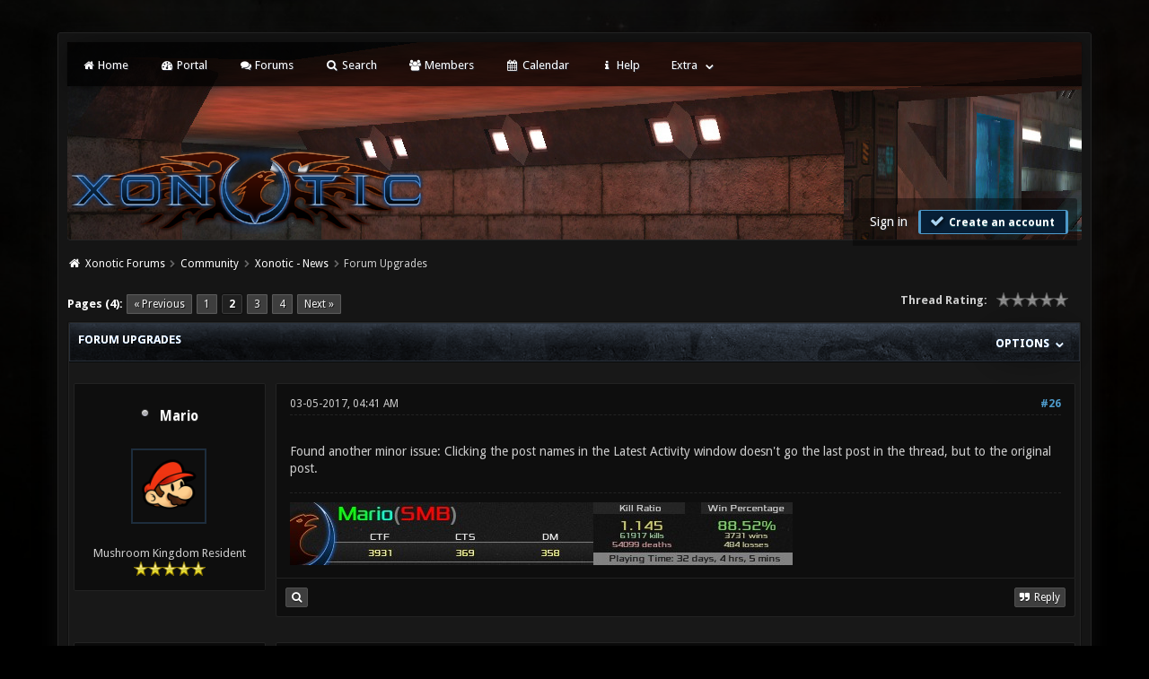

--- FILE ---
content_type: text/html; charset=UTF-8
request_url: https://forums.xonotic.org/showthread.php?tid=7229&pid=80231
body_size: 17476
content:
<!DOCTYPE html PUBLIC "-//W3C//DTD XHTML 1.0 Transitional//EN" "http://www.w3.org/TR/xhtml1/DTD/xhtml1-transitional.dtd"><!-- start: showthread -->
<html xml:lang="en" lang="en" xmlns="http://www.w3.org/1999/xhtml">
<head>
    <title>Forum Upgrades</title>
    <!-- start: headerinclude -->
<link rel="stylesheet" href="images/revoxono/animate.min.css">
<link href='https://fonts.googleapis.com/css?family=Droid+Sans:400,700' rel='stylesheet' type='text/css'/>
<link href='https://fonts.googleapis.com/css?family=Lato:100,300,400,700,900,100italic,300italic,400italic,700italic,900italic' rel='stylesheet' type='text/css' />

<link rel="alternate" type="application/rss+xml" title="Latest Threads (RSS 2.0)" href="https://forums.xonotic.org/syndication.php" />
<link rel="alternate" type="application/atom+xml" title="Latest Threads (Atom 1.0)" href="https://forums.xonotic.org/syndication.php?type=atom1.0" />
<meta http-equiv="Content-Type" content="text/html; charset=UTF-8" />
<meta http-equiv="Content-Script-Type" content="text/javascript" />
<meta name="google-site-verification" content="KhMBKxHc7Hcs6EW3rNxz7Uhqt6ewPjOHUzGSIRn0FKI" />

<link rel="stylesheet" href="https://maxcdn.bootstrapcdn.com/font-awesome/4.5.0/css/font-awesome.min.css">
<script type="text/javascript" src="https://forums.xonotic.org/jscripts/jquery.js?ver=1810"></script>
<script type="text/javascript" src="https://forums.xonotic.org/jscripts/jquery.plugins.min.js?ver=1810"></script>
<script type="text/javascript" src="https://forums.xonotic.org/jscripts/general.js?ver=1810"></script>
<script type="text/javascript" src="images/revoxono/bootstrap.min.js"></script>
<script type="text/javascript" src="images/revoxono/jquery.tipsy.js"></script>
<script src="images/revoxono/wow.min.js"></script>
<script> new WOW().init(); </script>

<link type="text/css" rel="stylesheet" href="https://forums.xonotic.org/cache/themes/theme15/global.min.css?t=1674830976" />
<link type="text/css" rel="stylesheet" href="https://forums.xonotic.org/cache/themes/theme15/css3.min.css?t=1674830976" />
<link type="text/css" rel="stylesheet" href="https://forums.xonotic.org/cache/themes/theme15/dropdowns.min.css?t=1674830976" />
<link type="text/css" rel="stylesheet" href="https://forums.xonotic.org/cache/themes/theme15/new.min.css?t=1674830976" />
<link type="text/css" rel="stylesheet" href="https://forums.xonotic.org/cache/themes/theme15/tipsy.min.css?t=1674830976" />
<link type="text/css" rel="stylesheet" href="https://forums.xonotic.org/cache/themes/theme15/star_ratings.min.css?t=1674830976" />
<link type="text/css" rel="stylesheet" href="https://forums.xonotic.org/cache/themes/theme15/showthread.min.css?t=1674830976" />


<script type="text/javascript">
$(function(){
    $('.dropdown').hover(function() {
      $(this).find('.dropdown-menu').first().stop(true, true).slideDown();
    }, function() {
        $(this).find('.dropdown-menu').first().stop(true, true).slideUp(400, function(){
            //On Complete, we reset all active dropdown classes and attributes
            //This fixes the visual bug associated with the open class being removed too fast
            $('.dropdown').removeClass('open');
            $('.dropdown').find('.dropdown-toggle').attr('aria-expanded','false');
        });
    });
});
</script>

<script type="text/javascript">
$(function() {
$("a").tipsy({gravity: $.fn.tipsy.autoNS, fade: true});
$("title").tipsy({gravity: $.fn.tipsy.autoNS, fade: true});
$("img").tipsy({gravity: $.fn.tipsy.autoNS, fade: true});
$("i").tipsy({gravity: $.fn.tipsy.autoNS, fade: true});
$("span").tipsy({gravity: $.fn.tipsy.autoNS, fade: true});
$("div").tipsy({gravity: $.fn.tipsy.autoNS, fade: true});
});
</script>

<script type="text/javascript">
jQuery(document).ready(function() {
    var offset = 100;
    var duration = 250;
    jQuery(window).scroll(function() {
        if (jQuery(this).scrollTop() > offset) {
            jQuery(".topforum").fadeIn(duration);
        } else {
            jQuery(".topforum").fadeOut(duration);
        	}
    });

    jQuery('.topforum').click(function(event) {
        event.preventDefault();
        jQuery('html, body').animate({scrollTop: 0}, 600);
        	return false;
    	})
});
</script>

<script type="text/javascript">
<!--
	lang.unknown_error = "An unknown error has occurred.";

	lang.select2_match = "One result is available, press enter to select it.";
	lang.select2_matches = "{1} results are available, use up and down arrow keys to navigate.";
	lang.select2_nomatches = "No matches found";
	lang.select2_inputtooshort_single = "Please enter one or more character";
	lang.select2_inputtooshort_plural = "Please enter {1} or more characters";
	lang.select2_inputtoolong_single = "Please delete one character";
	lang.select2_inputtoolong_plural = "Please delete {1} characters";
	lang.select2_selectiontoobig_single = "You can only select one item";
	lang.select2_selectiontoobig_plural = "You can only select {1} items";
	lang.select2_loadmore = "Loading more results&hellip;";
	lang.select2_searching = "Searching&hellip;";

	var cookieDomain = "forums.xonotic.org";
	var cookiePath = "/";
	var cookiePrefix = "";
	var cookieSecureFlag = "1";
	var deleteevent_confirm = "Are you sure you want to delete this event?";
	var removeattach_confirm = "Are you sure you want to remove the selected attachment from this post?";
	var loading_text = 'Loading. <br />Please Wait&hellip;';
	var saving_changes = 'Saving changes&hellip;';
	var use_xmlhttprequest = "1";
	var my_post_key = "b85f367724a39707a531bf3f7066ac91";
	var rootpath = "https://forums.xonotic.org";
	var imagepath = "https://forums.xonotic.org/images";
  	var yes_confirm = "Yes";
	var no_confirm = "No";
	var MyBBEditor = null;
	var spinner_image = "https://forums.xonotic.org/images/spinner.gif";
	var spinner = "<img src='" + spinner_image +"' alt='' />";
	var modal_zindex = 9999;
// -->
</script>
<!-- end: headerinclude -->
    <script type="text/javascript">
        <!--
        var quickdelete_confirm = "Are you sure you want to delete this post?";
        var quickrestore_confirm = "Are you sure you want to restore this post?";
        var allowEditReason = "1";
        lang.save_changes = "Save Changes";
        lang.cancel_edit = "Cancel Edit";
        lang.quick_edit_update_error = "There was an error editing your reply:";
        lang.quick_reply_post_error = "There was an error posting your reply:";
        lang.quick_delete_error = "There was an error deleting your reply:";
        lang.quick_delete_success = "The post was deleted successfully.";
        lang.quick_delete_thread_success = "The thread was deleted successfully.";
        lang.quick_restore_error = "There was an error restoring your reply:";
        lang.quick_restore_success = "The post was restored successfully.";
        lang.editreason = "Edit Reason";
        // -->
    </script>
    <!-- jeditable (jquery) -->
    <script type="text/javascript" src="https://forums.xonotic.org/jscripts/report.js?ver=1804"></script>
    <script src="https://forums.xonotic.org/jscripts/jeditable/jeditable.min.js"></script>
    <script type="text/javascript" src="https://forums.xonotic.org/jscripts/thread.js?ver=1804"></script>
</head>
<body>
<!-- start: header -->
<a name="top" id="top"></a> <br /> <br />
<div id="mainwidth">
<div id="container">
<div id="content">

<nav class="menu">
<ul>
<li id="nav-portal"><a href="http://www.xonotic.org"><i style="font-size: 12px;" class="fa fa-home fa-fw"></i> Home</a></li>
<li id="nav-portal"><a href="https://forums.xonotic.org/portal.php"><i style="font-size: 12px;" class="fa fa-dashboard fa-fw"></i> Portal</a></li>
<li id="nav-forums"> <a href="https://forums.xonotic.org/index.php"><i style="font-size: 12px;" class="fa fa-comments fa-fw"></i> Forums</a></li>
<li id="nav-search"> <a href="https://forums.xonotic.org/search.php"><i style="font-size: 12px;" class="fa fa-search fa-fw"></i>  Search</a></li>
<li id="nav-member"> <a href="https://forums.xonotic.org/memberlist.php"><i style="font-size: 12px;" class="fa fa-users fa-fw"></i> Members</a></li>
<li id="nav-calendar"> <a href="https://forums.xonotic.org/calendar.php"><i style="font-size: 12px;" class="fa fa-calendar fa-fw"></i> Calendar</a></li>
<li id="nav-help"> <a href="https://forums.xonotic.org/misc.php?action=help"><i style="font-size: 12px;" class="fa fa-info fa-fw"></i> Help</a></li>
	<li><a href="#">Extra</a>
	<ul>
                <li role="presentation"><a href="https://forums.xonotic.org/stats.php">Forum stats</a></li>
                <li role="presentation"><a href="https://forums.xonotic.org/showteam.php">Show team</a></li>
                <li role="presentation"><a href="https://forums.xonotic.org/search.php?action=getnew">View New Posts</a></li>
                <li role="presentation"><a href="https://forums.xonotic.org/search.php?action=getdaily">View Today's Posts</a></li>
            </ul>        
</li>
	</ul>
	</nav>
	
<div class="topbar">
<table width="100%" cellspacing="0" cellpadding="5" border="0">
<tr>
<td valign="top">

<div id="logo" class="float_left">
	<a href="https://forums.xonotic.org/index.php"><img src="https://forums.xonotic.org/images/revoxono/logo.png" alt="Xonotic Forums" /></a>
	</div>

</td>
<td>&nbsp;</td>
<td valign="bottom">

<div style="margin-top: 120px;"><div class="userbg"><!-- start: header_welcomeblock_guest -->
<span class="float_right">

<a class="button4 login" href="https://forums.xonotic.org/member.php?action=login" onclick="$('#quick_login').modal({ fadeDuration: 250, keepelement: true }); return false;">
	Sign in
   </a>

<a class="button5 register" href="https://forums.xonotic.org/member.php?action=register">
	<i style="font-size: 16px;" class="fa fa-check fa-fw"></i>
	Create an account
  </a>

</span>

	               <div class="wow fadeInDown box modal" id="quick_login" style="display: none;">
					<form method="post" action="https://forums.xonotic.org/member.php">
						<input name="action" type="hidden" value="do_login" />
						<input name="url" type="hidden" value="" />
						<input name="quick_login" type="hidden" value="1" />
						<input name="my_post_key" type="hidden" value="b85f367724a39707a531bf3f7066ac91" />
						<table width="100%" cellspacing="0" cellpadding="5" border="0" class="tborder">
							<tr>
								<td class="thead" colspan="2"><strong>Login</strong></td>
							</tr>
							<tr style="padding: 20px;">
								<td style="padding: 20px;" class="remember_me trow1">
<div align="center">
<table width="100%" cellspacing="0" cellpadding="5" border="0" align="center">
<tr style="padding: 20px;">
<td valign="top" width="50">

<strong>Username:</strong><br />


<p class="field"><input style="margin-left: -3px; padding: 9px  12px;" name="quick_username" id="quick_login_username" type="text" value="" class="textbox initial_focus" /></p>


<input name="quick_remember" id="quick_login_remember" type="checkbox" value="yes" class="checkbox" checked="checked" />
<label for="quick_login_remember">Remember me</label>
</td>
<td>&nbsp;</td>
<td valign="top">

<strong>Password:</strong><br />

<p class="field"><input style="margin-left: -2px; padding: 9px  12px;" name="quick_password" id="quick_login_password" type="password" value="" class="textbox" /></p>

<a href="https://forums.xonotic.org/member.php?action=lostpw" class="lost_password">Lost Password?</a>
</td>
</tr>
</table>
	</div>

								</td>
							</tr>
							<tr>
								<td class="trow2" colspan="2">
									<div align="center">
										<input name="submit" type="submit" class="button" value="Login" />

									</div>
								</td>
							</tr>
						</table>
					</form>
				</div>
				<script type="text/javascript">
					$("#quick_login input[name='url']").val($(location).attr('href'));
				</script>
<!-- end: header_welcomeblock_guest --></div></div>

</td>
</tr>
</table>
</div>

         <br />

			<div class="wrapper">
				
				
				
				
				
				<!-- start: nav -->
<div class="navigation">
  <i style="color: #fff; font-size: 13px;" class="fa fa-home fa-fw"></i>  <!-- start: nav_bit -->
<a href="https://forums.xonotic.org/index.php">Xonotic Forums</a><!-- start: nav_sep -->
  <i style="color: #646464; font-size: 9px;" class="fa fa-chevron-right fa-fw"></i>
<!-- end: nav_sep -->
<!-- end: nav_bit --><!-- start: nav_bit -->
<a href="forumdisplay.php?fid=6">Community</a><!-- start: nav_sep -->
  <i style="color: #646464; font-size: 9px;" class="fa fa-chevron-right fa-fw"></i>
<!-- end: nav_sep -->
<!-- end: nav_bit --><!-- start: nav_bit -->
<a href="forumdisplay.php?fid=2">Xonotic - News</a><!-- start: nav_dropdown -->

<!-- end: nav_dropdown -->
<!-- end: nav_bit --><!-- start: nav_sep_active -->
  <i style="color: #646464; font-size: 9px;" class="fa fa-chevron-right fa-fw"></i>
<!-- end: nav_sep_active --><!-- start: nav_bit_active -->
<span class="active">Forum Upgrades</span>
<!-- end: nav_bit_active -->
</div>
<!-- end: nav -->
				<br />


<script type="text/javascript">
// <!--
    if(use_xmlhttprequest == "1")
    {
        $("#extraslink").popupMenu();
    }
// -->
</script>
<!-- end: header -->


<div style="padding-bottom: 5px;" class="float_left"><!-- start: multipage -->
<div class="pagination">
<span class="pages">Pages (4):</span>
<!-- start: multipage_prevpage -->
<a href="showthread.php?tid=7229" class="pagination_previous">&laquo; Previous</a>
<!-- end: multipage_prevpage --><!-- start: multipage_page -->
<a href="showthread.php?tid=7229" class="pagination_page">1</a>
<!-- end: multipage_page --><!-- start: multipage_page_current -->
 <span class="pagination_current">2</span>
<!-- end: multipage_page_current --><!-- start: multipage_page -->
<a href="showthread.php?tid=7229&amp;page=3" class="pagination_page">3</a>
<!-- end: multipage_page --><!-- start: multipage_page -->
<a href="showthread.php?tid=7229&amp;page=4" class="pagination_page">4</a>
<!-- end: multipage_page --><!-- start: multipage_nextpage -->
<a href="showthread.php?tid=7229&amp;page=3" class="pagination_next">Next &raquo;</a>
<!-- end: multipage_nextpage -->
</div>
<!-- end: multipage --></div>
<div class="float_right"> </div><!-- start: showthread_ratethread -->
<div style="margin-top: 6px; padding-right: 10px;" class="float_right">
		<script type="text/javascript">
		<!--
			lang.ratings_update_error = "There was an error updating the rating.";
		// -->
		</script>
		<script type="text/javascript" src="https://forums.xonotic.org/jscripts/rating.js?ver=1821"></script>
		<div class="inline_rating">
			<strong class="float_left" style="padding-right: 10px;">Thread Rating:</strong>
			<ul class="star_rating star_rating_notrated" id="rating_thread_7229">
				<li style="width: 0%" class="current_rating" id="current_rating_7229">0 Vote(s) - 0 Average</li>
				<li><a class="one_star" title="1 star out of 5" href="./ratethread.php?tid=7229&amp;rating=1&amp;my_post_key=b85f367724a39707a531bf3f7066ac91">1</a></li>
				<li><a class="two_stars" title="2 stars out of 5" href="./ratethread.php?tid=7229&amp;rating=2&amp;my_post_key=b85f367724a39707a531bf3f7066ac91">2</a></li>
				<li><a class="three_stars" title="3 stars out of 5" href="./ratethread.php?tid=7229&amp;rating=3&amp;my_post_key=b85f367724a39707a531bf3f7066ac91">3</a></li>
				<li><a class="four_stars" title="4 stars out of 5" href="./ratethread.php?tid=7229&amp;rating=4&amp;my_post_key=b85f367724a39707a531bf3f7066ac91">4</a></li>
				<li><a class="five_stars" title="5 stars out of 5" href="./ratethread.php?tid=7229&amp;rating=5&amp;my_post_key=b85f367724a39707a531bf3f7066ac91">5</a></li>
			</ul>
		</div>
</div>
<!-- end: showthread_ratethread -->
<table border="0" cellspacing="0" cellpadding="5" class="tborder tfixed clear">
    <tr>
        <td class="thead">
            <nav class="float_right">
                <ul>
                    <li><a href="#" original-title=""><strong>Options </strong></a>
                        <ul class="dropdown-menu pull-right" role="menu" aria-labelledby="dLabel">
                            <li role="presentation"><a href="https://plus.google.com/share?url=https://forums.xonotic.org/showthread.php?tid=7229"><i style="color: #dd4b39; font-size: 13px;" class="fa fa-google fa-fw"></i> &nbsp; Share on Google</a></li>
                            <li role="presentation"><a href="https://www.facebook.com/share.php?u=https://forums.xonotic.org/showthread.php?tid=7229"><i style="color: #5272c1; font-size: 13px;" class="fa fa-facebook fa-fw"></i> &nbsp; Share on Facebook</a></li>
                            <li role="presentation"><a href="https://twitter.com/home?status=Forum Upgrades - https://forums.xonotic.org/showthread.php?tid=7229"> <i style="color: #55acee; font-size: 13px;" class="fa fa-twitter fa-fw"></i> &nbsp; Share on Twitter</a></li>
                            <li role="presentation"><a href="/printthread.php?tid=7229"><i style="color: #646464; font-size: 13px;" class="fa fa-print fa-fw"></i> &nbsp; View a Printable Version</a></li>
                            <li role="presentation"><a href="usercp2.php?action=addsubscription&amp;tid=7229&amp;my_post_key=b85f367724a39707a531bf3f7066ac91"><i style="color: #646464; font-size: 13px;" class="fa fa-bookmark fa-fw"></i> &nbsp; Subscribe to this thread</a></li>
                            <li role="presentation"><a href="polls.php?action=newpoll&amp;tid=7229"><i style="color: #646464; font-size: 13px;" class="fa fa-align-left fa-fw"></i> &nbsp; Add Poll to this thread</a></li>
                            <li role="presentation"><a href="sendthread.php?tid=7229"><i style="color: #646464; font-size: 13px;" class="fa fa-envelope fa-fw"></i> &nbsp; Send thread to a friend</a></li>
                        </ul>
                    </li>
                </ul>
            </nav>
        <div>
                <strong>Forum Upgrades</strong>
            </div>
        </td>
    </tr>
    <tr><td id="posts_container">
        <div id="posts">
            <!-- start: postbit -->
<br />


<a name="pid80084" id="pid80084"></a>
<table width="100%" cellspacing="0" cellpadding="5" border="0" align="center" class="post">
<tr>
<td valign="top" width="20%">

<div class="user">
	
	<nav class="userinfo">
	<ul>
      <li><h3><!-- start: postbit_offline -->
<img src="https://forums.xonotic.org/images/buddy_offline.png" title="Offline" alt="Offline" class="buddy_status" />
<!-- end: postbit_offline -->   <a href="https://forums.xonotic.org/member.php?action=profile&amp;uid=1258">Mario</a></h3>
	      <ul class="dropdown-menu" role="menu">
              <li role="presentation">
	<div class="author_statistics">
    	<!-- start: postbit_author_user -->
<div class="pinfo">
	<span class="float_left">Posts:</span> <span class="float_right">809</span><br />
	<span class="float_left">Threads:</span> <span class="float_right">40</span><br />
	<span class="float_left">Joined:</span> <span class="float_right">Jan 2011</span>
	<!-- start: postbit_reputation -->
<br /><span class="float_left">Reputation: </span> <span class="float_right"> <!-- start: postbit_reputation_formatted_link -->
<a href="reputation.php?uid=1258"><strong class="reputation_positive">52</strong></a>
<!-- end: postbit_reputation_formatted_link --></span>
<!-- end: postbit_reputation -->
	</div>
<!-- end: postbit_author_user -->
		<div style="text-align:center;"></div>
	</div>
			  </li>
          </ul>      
         </li>
	</ul>
	</nav>
	
<div class="post_author scaleimages">
<div align="center">
	<!-- start: postbit_avatar -->
<div class="author_avatar"><a href="member.php?action=profile&amp;uid=1258"><img src="https://www.gravatar.com/avatar/b569094212ac3563d32ca62c88993487?dateline=1725348552" alt="" width="70" height="70" /></a></div>
<!-- end: postbit_avatar --><br />
	<div class="author_information">
			<span class="smalltext">
				Mushroom Kingdom Resident<br />
				<img src="images/star.png" border="0" alt="*" /><img src="images/star.png" border="0" alt="*" /><img src="images/star.png" border="0" alt="*" /><img src="images/star.png" border="0" alt="*" /><img src="images/star.png" border="0" alt="*" /><br />
				
			</span>
	</div>
</div>
	</div>

		</div>
</td>
<td valign="top">

<div class="stposts">

<div class="post_content">
	<div class="post_head">
		<!-- start: postbit_posturl -->
<div class="float_right" style="vertical-align: top">
<strong><a href="showthread.php?tid=7229&amp;pid=80084#pid80084" title="RE: Forum Upgrade">#26</a></strong>

</div>
<!-- end: postbit_posturl -->
		
		<span class="post_date">03-05-2017, 04:41 AM <span class="post_edit" id="edited_by_80084"></span></span>
	
	</div>
	
	<div class="post classic " style="" id="post_80084">
	<div class="post_body scaleimages" id="pid_80084">
		Found another minor issue: Clicking the post names in the Latest Activity window doesn't go the last post in the thread, but to the original post.
	</div>
	
	<!-- start: postbit_signature -->
<div class="signature scaleimages">
<img src="http://stats.xonotic.org/static/badges/230.jpg" loading="lazy"  alt="[Image: 230.jpg]" class="mycode_img" />
</div>
<!-- end: postbit_signature -->
</div>


	</div>
	</div>


<div class="post_controls">
	<div class="postbit_buttons2 post_management_buttons float_left">
		<!-- start: postbit_find -->
<a href="search.php?action=finduser&amp;uid=1258" title="Find all posts by this user" class="postbit_find"><span></span></a>
<!-- end: postbit_find -->
	</div>

	<div class="postbit_buttons post_management_buttons float_right">
	<!-- start: postbit_quote -->
<a href="newreply.php?tid=7229&amp;replyto=80084" title="Quote this message in a reply" class="postbit_quote postbit_mirage"><span>Reply</span></a>
<!-- end: postbit_quote -->
	</div>
</div>

	</div>


</td>
</tr>
</table>
<!-- end: postbit --><!-- start: postbit -->
<br />


<a name="pid80085" id="pid80085"></a>
<table width="100%" cellspacing="0" cellpadding="5" border="0" align="center" class="post">
<tr>
<td valign="top" width="20%">

<div class="user">
	
	<nav class="userinfo">
	<ul>
      <li><h3><!-- start: postbit_offline -->
<img src="https://forums.xonotic.org/images/buddy_offline.png" title="Offline" alt="Offline" class="buddy_status" />
<!-- end: postbit_offline -->   <a href="https://forums.xonotic.org/member.php?action=profile&amp;uid=30"><span style="color: #355be6;">Mr. Bougo</span></a></h3>
	      <ul class="dropdown-menu" role="menu">
              <li role="presentation">
	<div class="author_statistics">
    	<!-- start: postbit_author_user -->
<div class="pinfo">
	<span class="float_left">Posts:</span> <span class="float_right">4,362</span><br />
	<span class="float_left">Threads:</span> <span class="float_right">37</span><br />
	<span class="float_left">Joined:</span> <span class="float_right">Mar 2010</span>
	<!-- start: postbit_reputation -->
<br /><span class="float_left">Reputation: </span> <span class="float_right"> <!-- start: postbit_reputation_formatted_link -->
<a href="reputation.php?uid=30"><strong class="reputation_positive">119</strong></a>
<!-- end: postbit_reputation_formatted_link --></span>
<!-- end: postbit_reputation -->
	</div>
<!-- end: postbit_author_user -->
		<div style="text-align:center;"></div>
	</div>
			  </li>
          </ul>      
         </li>
	</ul>
	</nav>
	
<div class="post_author scaleimages">
<div align="center">
	<!-- start: postbit_avatar -->
<div class="author_avatar"><a href="member.php?action=profile&amp;uid=30"><img src="https://i.imgur.com/Do2iY3E.gif?dateline=1605452076" alt="" width="70" height="70" /></a></div>
<!-- end: postbit_avatar --><br />
	<div class="author_information">
			<span class="smalltext">
				Author of commit e128932<br />
				<img src="images/star.png" border="0" alt="*" /><img src="images/star.png" border="0" alt="*" /><img src="images/star.png" border="0" alt="*" /><img src="images/star.png" border="0" alt="*" /><img src="images/star.png" border="0" alt="*" /><img src="images/star.png" border="0" alt="*" /><img src="images/star.png" border="0" alt="*" /><br />
				
			</span>
	</div>
</div>
	</div>

		</div>
</td>
<td valign="top">

<div class="stposts">

<div class="post_content">
	<div class="post_head">
		<!-- start: postbit_posturl -->
<div class="float_right" style="vertical-align: top">
<strong><a href="showthread.php?tid=7229&amp;pid=80085#pid80085" title="RE: Forum Upgrade">#27</a></strong>

</div>
<!-- end: postbit_posturl -->
		
		<span class="post_date">03-05-2017, 05:21 AM <span class="post_edit" id="edited_by_80085"></span></span>
	
	</div>
	
	<div class="post classic " style="" id="post_80085">
	<div class="post_body scaleimages" id="pid_80085">
		You need to click "Last post" for that.
	</div>
	
	<!-- start: postbit_signature -->
<div class="signature scaleimages">
<a href="https://en.wikipedia.org/wiki/Richard_Stallman" target="_blank" rel="noopener" class="mycode_url"><img src="http://i.imgur.com/4XODR.png" loading="lazy"  alt="[Image: 4XODR.png]" class="mycode_img" /></a><span style="font-family: Trebuchet MS;" class="mycode_font"><span style="font-size: large;" class="mycode_size"><a href="https://en.wikiquote.org/w/index.php?title=Bill_Gates&amp;oldid=2840313#Misattributed" target="_blank" rel="noopener" class="mycode_url">640K ought to be enough for anybody.</a><br />
</span>     <a href="https://en.wikipedia.org/wiki/Steve_ballmer" target="_blank" rel="noopener" class="mycode_url">―</a> <span style="font-weight: bold;" class="mycode_b"><a href="https://en.wikipedia.org/wiki/Linux" target="_blank" rel="noopener" class="mycode_url">Linux</a> <a href="https://en.wikipedia.org/wiki/Linus_Torvalds" target="_blank" rel="noopener" class="mycode_url">Torvalds</a></span></span>
</div>
<!-- end: postbit_signature -->
</div>


	</div>
	</div>


<div class="post_controls">
	<div class="postbit_buttons2 post_management_buttons float_left">
		<!-- start: postbit_find -->
<a href="search.php?action=finduser&amp;uid=30" title="Find all posts by this user" class="postbit_find"><span></span></a>
<!-- end: postbit_find -->
	</div>

	<div class="postbit_buttons post_management_buttons float_right">
	<!-- start: postbit_quote -->
<a href="newreply.php?tid=7229&amp;replyto=80085" title="Quote this message in a reply" class="postbit_quote postbit_mirage"><span>Reply</span></a>
<!-- end: postbit_quote -->
	</div>
</div>

	</div>


</td>
</tr>
</table>
<!-- end: postbit --><!-- start: postbit -->
<br />


<a name="pid80086" id="pid80086"></a>
<table width="100%" cellspacing="0" cellpadding="5" border="0" align="center" class="post">
<tr>
<td valign="top" width="20%">

<div class="user">
	
	<nav class="userinfo">
	<ul>
      <li><h3><!-- start: postbit_offline -->
<img src="https://forums.xonotic.org/images/buddy_offline.png" title="Offline" alt="Offline" class="buddy_status" />
<!-- end: postbit_offline -->   <a href="https://forums.xonotic.org/member.php?action=profile&amp;uid=1258">Mario</a></h3>
	      <ul class="dropdown-menu" role="menu">
              <li role="presentation">
	<div class="author_statistics">
    	<!-- start: postbit_author_user -->
<div class="pinfo">
	<span class="float_left">Posts:</span> <span class="float_right">809</span><br />
	<span class="float_left">Threads:</span> <span class="float_right">40</span><br />
	<span class="float_left">Joined:</span> <span class="float_right">Jan 2011</span>
	<!-- start: postbit_reputation -->
<br /><span class="float_left">Reputation: </span> <span class="float_right"> <!-- start: postbit_reputation_formatted_link -->
<a href="reputation.php?uid=1258"><strong class="reputation_positive">52</strong></a>
<!-- end: postbit_reputation_formatted_link --></span>
<!-- end: postbit_reputation -->
	</div>
<!-- end: postbit_author_user -->
		<div style="text-align:center;"></div>
	</div>
			  </li>
          </ul>      
         </li>
	</ul>
	</nav>
	
<div class="post_author scaleimages">
<div align="center">
	<!-- start: postbit_avatar -->
<div class="author_avatar"><a href="member.php?action=profile&amp;uid=1258"><img src="https://www.gravatar.com/avatar/b569094212ac3563d32ca62c88993487?dateline=1725348552" alt="" width="70" height="70" /></a></div>
<!-- end: postbit_avatar --><br />
	<div class="author_information">
			<span class="smalltext">
				Mushroom Kingdom Resident<br />
				<img src="images/star.png" border="0" alt="*" /><img src="images/star.png" border="0" alt="*" /><img src="images/star.png" border="0" alt="*" /><img src="images/star.png" border="0" alt="*" /><img src="images/star.png" border="0" alt="*" /><br />
				
			</span>
	</div>
</div>
	</div>

		</div>
</td>
<td valign="top">

<div class="stposts">

<div class="post_content">
	<div class="post_head">
		<!-- start: postbit_posturl -->
<div class="float_right" style="vertical-align: top">
<strong><a href="showthread.php?tid=7229&amp;pid=80086#pid80086" title="RE: Forum Upgrade">#28</a></strong>

</div>
<!-- end: postbit_posturl -->
		
		<span class="post_date">03-05-2017, 05:34 AM <span class="post_edit" id="edited_by_80086"></span></span>
	
	</div>
	
	<div class="post classic " style="" id="post_80086">
	<div class="post_body scaleimages" id="pid_80086">
		This isn't the case for the thread titles in the main forum window, so there is an inconsistency here (although, I'm glad the "Last Post:" button was removed from the main area).
	</div>
	
	<!-- start: postbit_signature -->
<div class="signature scaleimages">
<img src="http://stats.xonotic.org/static/badges/230.jpg" loading="lazy"  alt="[Image: 230.jpg]" class="mycode_img" />
</div>
<!-- end: postbit_signature -->
</div>


	</div>
	</div>


<div class="post_controls">
	<div class="postbit_buttons2 post_management_buttons float_left">
		<!-- start: postbit_find -->
<a href="search.php?action=finduser&amp;uid=1258" title="Find all posts by this user" class="postbit_find"><span></span></a>
<!-- end: postbit_find -->
	</div>

	<div class="postbit_buttons post_management_buttons float_right">
	<!-- start: postbit_quote -->
<a href="newreply.php?tid=7229&amp;replyto=80086" title="Quote this message in a reply" class="postbit_quote postbit_mirage"><span>Reply</span></a>
<!-- end: postbit_quote -->
	</div>
</div>

	</div>


</td>
</tr>
</table>
<!-- end: postbit --><!-- start: postbit -->
<br />


<a name="pid80089" id="pid80089"></a>
<table width="100%" cellspacing="0" cellpadding="5" border="0" align="center" class="post">
<tr>
<td valign="top" width="20%">

<div class="user">
	
	<nav class="userinfo">
	<ul>
      <li><h3><!-- start: postbit_offline -->
<img src="https://forums.xonotic.org/images/buddy_offline.png" title="Offline" alt="Offline" class="buddy_status" />
<!-- end: postbit_offline -->   <a href="https://forums.xonotic.org/member.php?action=profile&amp;uid=30"><span style="color: #355be6;">Mr. Bougo</span></a></h3>
	      <ul class="dropdown-menu" role="menu">
              <li role="presentation">
	<div class="author_statistics">
    	<!-- start: postbit_author_user -->
<div class="pinfo">
	<span class="float_left">Posts:</span> <span class="float_right">4,362</span><br />
	<span class="float_left">Threads:</span> <span class="float_right">37</span><br />
	<span class="float_left">Joined:</span> <span class="float_right">Mar 2010</span>
	<!-- start: postbit_reputation -->
<br /><span class="float_left">Reputation: </span> <span class="float_right"> <!-- start: postbit_reputation_formatted_link -->
<a href="reputation.php?uid=30"><strong class="reputation_positive">119</strong></a>
<!-- end: postbit_reputation_formatted_link --></span>
<!-- end: postbit_reputation -->
	</div>
<!-- end: postbit_author_user -->
		<div style="text-align:center;"></div>
	</div>
			  </li>
          </ul>      
         </li>
	</ul>
	</nav>
	
<div class="post_author scaleimages">
<div align="center">
	<!-- start: postbit_avatar -->
<div class="author_avatar"><a href="member.php?action=profile&amp;uid=30"><img src="https://i.imgur.com/Do2iY3E.gif?dateline=1605452076" alt="" width="70" height="70" /></a></div>
<!-- end: postbit_avatar --><br />
	<div class="author_information">
			<span class="smalltext">
				Author of commit e128932<br />
				<img src="images/star.png" border="0" alt="*" /><img src="images/star.png" border="0" alt="*" /><img src="images/star.png" border="0" alt="*" /><img src="images/star.png" border="0" alt="*" /><img src="images/star.png" border="0" alt="*" /><img src="images/star.png" border="0" alt="*" /><img src="images/star.png" border="0" alt="*" /><br />
				
			</span>
	</div>
</div>
	</div>

		</div>
</td>
<td valign="top">

<div class="stposts">

<div class="post_content">
	<div class="post_head">
		<!-- start: postbit_posturl -->
<div class="float_right" style="vertical-align: top">
<strong><a href="showthread.php?tid=7229&amp;pid=80089#pid80089" title="RE: Forum Upgrade">#29</a></strong>

</div>
<!-- end: postbit_posturl -->
		
		<span class="post_date">03-05-2017, 08:32 AM <span class="post_edit" id="edited_by_80089"></span></span>
	
	</div>
	
	<div class="post classic " style="" id="post_80089">
	<div class="post_body scaleimages" id="pid_80089">
		That is true. I am afraid this behavior of the Latest Threads box is a MyBB issue that we don't have much control over. This Latest Threads box originally comes from the <a href="http://forums.xonotic.org/portal.php" target="_blank" rel="noopener" class="mycode_url">portal page</a> (in the Default theme it is only visible there AFAICT), so at least in that theme it is consistent within the page it appears in. The revoxono theme on the other hand mixes that portal element into the forum list, hence the inconsistency.
	</div>
	
	<!-- start: postbit_signature -->
<div class="signature scaleimages">
<a href="https://en.wikipedia.org/wiki/Richard_Stallman" target="_blank" rel="noopener" class="mycode_url"><img src="http://i.imgur.com/4XODR.png" loading="lazy"  alt="[Image: 4XODR.png]" class="mycode_img" /></a><span style="font-family: Trebuchet MS;" class="mycode_font"><span style="font-size: large;" class="mycode_size"><a href="https://en.wikiquote.org/w/index.php?title=Bill_Gates&amp;oldid=2840313#Misattributed" target="_blank" rel="noopener" class="mycode_url">640K ought to be enough for anybody.</a><br />
</span>     <a href="https://en.wikipedia.org/wiki/Steve_ballmer" target="_blank" rel="noopener" class="mycode_url">―</a> <span style="font-weight: bold;" class="mycode_b"><a href="https://en.wikipedia.org/wiki/Linux" target="_blank" rel="noopener" class="mycode_url">Linux</a> <a href="https://en.wikipedia.org/wiki/Linus_Torvalds" target="_blank" rel="noopener" class="mycode_url">Torvalds</a></span></span>
</div>
<!-- end: postbit_signature -->
</div>


	</div>
	</div>


<div class="post_controls">
	<div class="postbit_buttons2 post_management_buttons float_left">
		<!-- start: postbit_find -->
<a href="search.php?action=finduser&amp;uid=30" title="Find all posts by this user" class="postbit_find"><span></span></a>
<!-- end: postbit_find -->
	</div>

	<div class="postbit_buttons post_management_buttons float_right">
	<!-- start: postbit_quote -->
<a href="newreply.php?tid=7229&amp;replyto=80089" title="Quote this message in a reply" class="postbit_quote postbit_mirage"><span>Reply</span></a>
<!-- end: postbit_quote -->
	</div>
</div>

	</div>


</td>
</tr>
</table>
<!-- end: postbit --><!-- start: postbit -->
<br />


<a name="pid80090" id="pid80090"></a>
<table width="100%" cellspacing="0" cellpadding="5" border="0" align="center" class="post">
<tr>
<td valign="top" width="20%">

<div class="user">
	
	<nav class="userinfo">
	<ul>
      <li><h3><!-- start: postbit_offline -->
<img src="https://forums.xonotic.org/images/buddy_offline.png" title="Offline" alt="Offline" class="buddy_status" />
<!-- end: postbit_offline -->   <a href="https://forums.xonotic.org/member.php?action=profile&amp;uid=1"><span style="color: #355be6;">-z-</span></a></h3>
	      <ul class="dropdown-menu" role="menu">
              <li role="presentation">
	<div class="author_statistics">
    	<!-- start: postbit_author_user -->
<div class="pinfo">
	<span class="float_left">Posts:</span> <span class="float_right">459</span><br />
	<span class="float_left">Threads:</span> <span class="float_right">52</span><br />
	<span class="float_left">Joined:</span> <span class="float_right">Mar 2010</span>
	<!-- start: postbit_reputation -->
<br /><span class="float_left">Reputation: </span> <span class="float_right"> <!-- start: postbit_reputation_formatted_link -->
<a href="reputation.php?uid=1"><strong class="reputation_positive">31</strong></a>
<!-- end: postbit_reputation_formatted_link --></span>
<!-- end: postbit_reputation -->
	</div>
<!-- end: postbit_author_user -->
		<div style="text-align:center;"></div>
	</div>
			  </li>
          </ul>      
         </li>
	</ul>
	</nav>
	
<div class="post_author scaleimages">
<div align="center">
	<!-- start: postbit_avatar -->
<div class="author_avatar"><a href="member.php?action=profile&amp;uid=1"><img src="https://forums.xonotic.org/uploads/avatars/avatar_1.png?dateline=1489463227" alt="" width="70" height="70" /></a></div>
<!-- end: postbit_avatar --><br />
	<div class="author_information">
			<span class="smalltext">
				Administrator<br />
				<img src="images/star.png" border="0" alt="*" /><img src="images/star.png" border="0" alt="*" /><img src="images/star.png" border="0" alt="*" /><img src="images/star.png" border="0" alt="*" /><img src="images/star.png" border="0" alt="*" /><img src="images/star.png" border="0" alt="*" /><img src="images/star.png" border="0" alt="*" /><br />
				
			</span>
	</div>
</div>
	</div>

		</div>
</td>
<td valign="top">

<div class="stposts">

<div class="post_content">
	<div class="post_head">
		<!-- start: postbit_posturl -->
<div class="float_right" style="vertical-align: top">
<strong><a href="showthread.php?tid=7229&amp;pid=80090#pid80090" title="RE: Forum Upgrade">#30</a></strong>

</div>
<!-- end: postbit_posturl -->
		
		<span class="post_date">03-05-2017, 08:43 AM <span class="post_edit" id="edited_by_80090"></span></span>
	
	</div>
	
	<div class="post classic " style="" id="post_80090">
	<div class="post_body scaleimages" id="pid_80090">
		<blockquote class="mycode_quote"><cite><span> (03-05-2017, 08:32 AM)</span>Mr. Bougo Wrote:  <a href="https://forums.xonotic.org/showthread.php?pid=80089#pid80089" class="quick_jump"></a></cite>That is true. I am afraid this behavior of the Latest Threads box is a MyBB issue that we don't have much control over. This Latest Threads box originally comes from the <a href="http://forums.xonotic.org/portal.php" target="_blank" rel="noopener" class="mycode_url">portal page</a> (in the Default theme it is only visible there AFAICT), so at least in that theme it is consistent within the page it appears in. The revoxono theme on the other hand mixes that portal element into the forum list, hence the inconsistency.</blockquote><br />
Yeah, and for what it's worth I tried doing that loop servers-side but the same variables didn't work on the forum index, so I kept the same silly AJAX hack, but made it display the table correctly.
	</div>
	
	<!-- start: postbit_signature -->
<div class="signature scaleimages">
<a href="https://stats.xonotic.org/player/5801" target="_blank" rel="noopener" class="mycode_url"><img src="http://stats.xonotic.org/static/badges/5801.png" loading="lazy"  alt="[Image: 5801.png]" class="mycode_img" /></a><br />
<a href="https://github.com/z" target="_blank" rel="noopener" class="mycode_url">github.com/z</a> | <a href="https://github.com/z/xonotic-map-manager" target="_blank" rel="noopener" class="mycode_url">xonotic-map-manager</a> | <a href="https://xonotic.fps.gratis" target="_blank" rel="noopener" class="mycode_url">xonotic-map-repository (xonotic.fps.gratis)</a> | <a href="https://forums.xonotic.org/showthread.php?tid=7103" target="_blank" rel="noopener" class="mycode_url">xonotic-sxb</a> | <a href="https://github.com/z/kbx" target="_blank" rel="noopener" class="mycode_url">kbx</a> | <a href="https://github.com/z/cacs" target="_blank" rel="noopener" class="mycode_url">cacs</a> | <a href="https://github.com/z/xonotic-config.pk3dir" target="_blank" rel="noopener" class="mycode_url">my config</a>
</div>
<!-- end: postbit_signature -->
</div>


	</div>
	</div>


<div class="post_controls">
	<div class="postbit_buttons2 post_management_buttons float_left">
		<!-- start: postbit_find -->
<a href="search.php?action=finduser&amp;uid=1" title="Find all posts by this user" class="postbit_find"><span></span></a>
<!-- end: postbit_find -->
	</div>

	<div class="postbit_buttons post_management_buttons float_right">
	<!-- start: postbit_quote -->
<a href="newreply.php?tid=7229&amp;replyto=80090" title="Quote this message in a reply" class="postbit_quote postbit_mirage"><span>Reply</span></a>
<!-- end: postbit_quote -->
	</div>
</div>

	</div>


</td>
</tr>
</table>
<!-- end: postbit --><!-- start: postbit -->
<br />


<a name="pid80091" id="pid80091"></a>
<table width="100%" cellspacing="0" cellpadding="5" border="0" align="center" class="post">
<tr>
<td valign="top" width="20%">

<div class="user">
	
	<nav class="userinfo">
	<ul>
      <li><h3><!-- start: postbit_offline -->
<img src="https://forums.xonotic.org/images/buddy_offline.png" title="Offline" alt="Offline" class="buddy_status" />
<!-- end: postbit_offline -->   <a href="https://forums.xonotic.org/member.php?action=profile&amp;uid=4911">R+e^i</a></h3>
	      <ul class="dropdown-menu" role="menu">
              <li role="presentation">
	<div class="author_statistics">
    	<!-- start: postbit_author_user -->
<div class="pinfo">
	<span class="float_left">Posts:</span> <span class="float_right">22</span><br />
	<span class="float_left">Threads:</span> <span class="float_right">2</span><br />
	<span class="float_left">Joined:</span> <span class="float_right">Dec 2013</span>
	<!-- start: postbit_reputation -->
<br /><span class="float_left">Reputation: </span> <span class="float_right"> <!-- start: postbit_reputation_formatted_link -->
<a href="reputation.php?uid=4911"><strong class="reputation_neutral">0</strong></a>
<!-- end: postbit_reputation_formatted_link --></span>
<!-- end: postbit_reputation -->
	</div>
<!-- end: postbit_author_user -->
		<div style="text-align:center;"></div>
	</div>
			  </li>
          </ul>      
         </li>
	</ul>
	</nav>
	
<div class="post_author scaleimages">
<div align="center">
	<!-- start: postbit_avatar -->
<div class="author_avatar"><a href="member.php?action=profile&amp;uid=4911"><img src="https://forums.xonotic.org/images/default_avatar.png" alt="" width="70" height="70" /></a></div>
<!-- end: postbit_avatar --><br />
	<div class="author_information">
			<span class="smalltext">
				Resident Tea Drinker<br />
				<img src="images/star.png" border="0" alt="*" /><img src="images/star.png" border="0" alt="*" /><br />
				
			</span>
	</div>
</div>
	</div>

		</div>
</td>
<td valign="top">

<div class="stposts">

<div class="post_content">
	<div class="post_head">
		<!-- start: postbit_posturl -->
<div class="float_right" style="vertical-align: top">
<strong><a href="showthread.php?tid=7229&amp;pid=80091#pid80091" title="RE: Forum Upgrade">#31</a></strong>

</div>
<!-- end: postbit_posturl -->
		
		<span class="post_date">03-05-2017, 09:04 AM <span class="post_edit" id="edited_by_80091"></span></span>
	
	</div>
	
	<div class="post classic " style="" id="post_80091">
	<div class="post_body scaleimages" id="pid_80091">
		No SSL yet? This might be a good opportunity to add it.
	</div>
	
	<!-- start: postbit_signature -->
<div class="signature scaleimages">
<img src="https://api.2ion.de/r/xonstat/badge" loading="lazy"  alt="[Image: badge]" class="mycode_img" />
</div>
<!-- end: postbit_signature -->
</div>


	</div>
	</div>


<div class="post_controls">
	<div class="postbit_buttons2 post_management_buttons float_left">
		<!-- start: postbit_find -->
<a href="search.php?action=finduser&amp;uid=4911" title="Find all posts by this user" class="postbit_find"><span></span></a>
<!-- end: postbit_find -->
	</div>

	<div class="postbit_buttons post_management_buttons float_right">
	<!-- start: postbit_quote -->
<a href="newreply.php?tid=7229&amp;replyto=80091" title="Quote this message in a reply" class="postbit_quote postbit_mirage"><span>Reply</span></a>
<!-- end: postbit_quote -->
	</div>
</div>

	</div>


</td>
</tr>
</table>
<!-- end: postbit --><!-- start: postbit -->
<br />


<a name="pid80092" id="pid80092"></a>
<table width="100%" cellspacing="0" cellpadding="5" border="0" align="center" class="post">
<tr>
<td valign="top" width="20%">

<div class="user">
	
	<nav class="userinfo">
	<ul>
      <li><h3><!-- start: postbit_offline -->
<img src="https://forums.xonotic.org/images/buddy_offline.png" title="Offline" alt="Offline" class="buddy_status" />
<!-- end: postbit_offline -->   <a href="https://forums.xonotic.org/member.php?action=profile&amp;uid=30"><span style="color: #355be6;">Mr. Bougo</span></a></h3>
	      <ul class="dropdown-menu" role="menu">
              <li role="presentation">
	<div class="author_statistics">
    	<!-- start: postbit_author_user -->
<div class="pinfo">
	<span class="float_left">Posts:</span> <span class="float_right">4,362</span><br />
	<span class="float_left">Threads:</span> <span class="float_right">37</span><br />
	<span class="float_left">Joined:</span> <span class="float_right">Mar 2010</span>
	<!-- start: postbit_reputation -->
<br /><span class="float_left">Reputation: </span> <span class="float_right"> <!-- start: postbit_reputation_formatted_link -->
<a href="reputation.php?uid=30"><strong class="reputation_positive">119</strong></a>
<!-- end: postbit_reputation_formatted_link --></span>
<!-- end: postbit_reputation -->
	</div>
<!-- end: postbit_author_user -->
		<div style="text-align:center;"></div>
	</div>
			  </li>
          </ul>      
         </li>
	</ul>
	</nav>
	
<div class="post_author scaleimages">
<div align="center">
	<!-- start: postbit_avatar -->
<div class="author_avatar"><a href="member.php?action=profile&amp;uid=30"><img src="https://i.imgur.com/Do2iY3E.gif?dateline=1605452076" alt="" width="70" height="70" /></a></div>
<!-- end: postbit_avatar --><br />
	<div class="author_information">
			<span class="smalltext">
				Author of commit e128932<br />
				<img src="images/star.png" border="0" alt="*" /><img src="images/star.png" border="0" alt="*" /><img src="images/star.png" border="0" alt="*" /><img src="images/star.png" border="0" alt="*" /><img src="images/star.png" border="0" alt="*" /><img src="images/star.png" border="0" alt="*" /><img src="images/star.png" border="0" alt="*" /><br />
				
			</span>
	</div>
</div>
	</div>

		</div>
</td>
<td valign="top">

<div class="stposts">

<div class="post_content">
	<div class="post_head">
		<!-- start: postbit_posturl -->
<div class="float_right" style="vertical-align: top">
<strong><a href="showthread.php?tid=7229&amp;pid=80092#pid80092" title="RE: Forum Upgrade">#32</a></strong>

</div>
<!-- end: postbit_posturl -->
		
		<span class="post_date">03-05-2017, 09:25 AM <span class="post_edit" id="edited_by_80092"><!-- start: postbit_editedby -->
<span class="edited_post">(This post was last modified: 03-05-2017, 09:27 AM by <a href="https://forums.xonotic.org/member.php?action=profile&amp;uid=30">Mr. Bougo</a>.)</span>
<!-- end: postbit_editedby --></span></span>
	
	</div>
	
	<div class="post classic " style="" id="post_80092">
	<div class="post_body scaleimages" id="pid_80092">
		<blockquote class="mycode_quote"><cite><span> (03-05-2017, 09:04 AM)</span>R+e^i Wrote:  <a href="https://forums.xonotic.org/showthread.php?pid=80091#pid80091" class="quick_jump"></a></cite>No SSL yet? This might be a good opportunity to add it.</blockquote><br />
That is next. We didn't want to do both at once, and while I agree that one change (forum upgrade) calls for the next (SSL), from a technical point of view there was no reason to do both at once.<br />
<br />
Stay tuned, though <img src="https://forums.xonotic.org/images/smilies/wink.png" alt="Wink" title="Wink" class="smilie smilie_2" /><br />
<br />
<blockquote class="mycode_quote"><cite><span> (03-05-2017, 08:43 AM)</span>-z- Wrote:  <a href="https://forums.xonotic.org/showthread.php?pid=80090#pid80090" class="quick_jump"></a></cite>Yeah, and for what it's worth I tried doing that loop servers-side but the same variables didn't work on the forum index, so I kept the same silly AJAX hack, but made it display the table correctly.</blockquote><br />
The list of latest posts displays just fine on the portal without javascript on the default theme, though...
	</div>
	
	<!-- start: postbit_signature -->
<div class="signature scaleimages">
<a href="https://en.wikipedia.org/wiki/Richard_Stallman" target="_blank" rel="noopener" class="mycode_url"><img src="http://i.imgur.com/4XODR.png" loading="lazy"  alt="[Image: 4XODR.png]" class="mycode_img" /></a><span style="font-family: Trebuchet MS;" class="mycode_font"><span style="font-size: large;" class="mycode_size"><a href="https://en.wikiquote.org/w/index.php?title=Bill_Gates&amp;oldid=2840313#Misattributed" target="_blank" rel="noopener" class="mycode_url">640K ought to be enough for anybody.</a><br />
</span>     <a href="https://en.wikipedia.org/wiki/Steve_ballmer" target="_blank" rel="noopener" class="mycode_url">―</a> <span style="font-weight: bold;" class="mycode_b"><a href="https://en.wikipedia.org/wiki/Linux" target="_blank" rel="noopener" class="mycode_url">Linux</a> <a href="https://en.wikipedia.org/wiki/Linus_Torvalds" target="_blank" rel="noopener" class="mycode_url">Torvalds</a></span></span>
</div>
<!-- end: postbit_signature -->
</div>


	</div>
	</div>


<div class="post_controls">
	<div class="postbit_buttons2 post_management_buttons float_left">
		<!-- start: postbit_find -->
<a href="search.php?action=finduser&amp;uid=30" title="Find all posts by this user" class="postbit_find"><span></span></a>
<!-- end: postbit_find -->
	</div>

	<div class="postbit_buttons post_management_buttons float_right">
	<!-- start: postbit_quote -->
<a href="newreply.php?tid=7229&amp;replyto=80092" title="Quote this message in a reply" class="postbit_quote postbit_mirage"><span>Reply</span></a>
<!-- end: postbit_quote -->
	</div>
</div>

	</div>


</td>
</tr>
</table>
<!-- end: postbit --><!-- start: postbit -->
<br />


<a name="pid80098" id="pid80098"></a>
<table width="100%" cellspacing="0" cellpadding="5" border="0" align="center" class="post">
<tr>
<td valign="top" width="20%">

<div class="user">
	
	<nav class="userinfo">
	<ul>
      <li><h3><!-- start: postbit_offline -->
<img src="https://forums.xonotic.org/images/buddy_offline.png" title="Offline" alt="Offline" class="buddy_status" />
<!-- end: postbit_offline -->   <a href="https://forums.xonotic.org/member.php?action=profile&amp;uid=1"><span style="color: #355be6;">-z-</span></a></h3>
	      <ul class="dropdown-menu" role="menu">
              <li role="presentation">
	<div class="author_statistics">
    	<!-- start: postbit_author_user -->
<div class="pinfo">
	<span class="float_left">Posts:</span> <span class="float_right">459</span><br />
	<span class="float_left">Threads:</span> <span class="float_right">52</span><br />
	<span class="float_left">Joined:</span> <span class="float_right">Mar 2010</span>
	<!-- start: postbit_reputation -->
<br /><span class="float_left">Reputation: </span> <span class="float_right"> <!-- start: postbit_reputation_formatted_link -->
<a href="reputation.php?uid=1"><strong class="reputation_positive">31</strong></a>
<!-- end: postbit_reputation_formatted_link --></span>
<!-- end: postbit_reputation -->
	</div>
<!-- end: postbit_author_user -->
		<div style="text-align:center;"></div>
	</div>
			  </li>
          </ul>      
         </li>
	</ul>
	</nav>
	
<div class="post_author scaleimages">
<div align="center">
	<!-- start: postbit_avatar -->
<div class="author_avatar"><a href="member.php?action=profile&amp;uid=1"><img src="https://forums.xonotic.org/uploads/avatars/avatar_1.png?dateline=1489463227" alt="" width="70" height="70" /></a></div>
<!-- end: postbit_avatar --><br />
	<div class="author_information">
			<span class="smalltext">
				Administrator<br />
				<img src="images/star.png" border="0" alt="*" /><img src="images/star.png" border="0" alt="*" /><img src="images/star.png" border="0" alt="*" /><img src="images/star.png" border="0" alt="*" /><img src="images/star.png" border="0" alt="*" /><img src="images/star.png" border="0" alt="*" /><img src="images/star.png" border="0" alt="*" /><br />
				
			</span>
	</div>
</div>
	</div>

		</div>
</td>
<td valign="top">

<div class="stposts">

<div class="post_content">
	<div class="post_head">
		<!-- start: postbit_posturl -->
<div class="float_right" style="vertical-align: top">
<strong><a href="showthread.php?tid=7229&amp;pid=80098#pid80098" title="RE: Forum Upgrade">#33</a></strong>

</div>
<!-- end: postbit_posturl -->
		
		<span class="post_date">03-05-2017, 12:46 PM <span class="post_edit" id="edited_by_80098"></span></span>
	
	</div>
	
	<div class="post classic " style="" id="post_80098">
	<div class="post_body scaleimages" id="pid_80098">
		<blockquote class="mycode_quote"><cite><span> (03-05-2017, 09:25 AM)</span>Mr. Bougo Wrote:  <a href="https://forums.xonotic.org/showthread.php?pid=80092#pid80092" class="quick_jump"></a></cite><blockquote class="mycode_quote"><cite><span> (03-05-2017, 08:43 AM)</span>-z- Wrote:  <a href="https://forums.xonotic.org/showthread.php?pid=80090#pid80090" class="quick_jump"></a></cite>Yeah, and for what it's worth I tried doing that loop servers-side but the same variables didn't work on the forum index, so I kept the same silly AJAX hack, but made it display the table correctly.</blockquote><br />
The list of latest posts displays just fine on the portal without javascript on the default theme, though...</blockquote><br />
I realize that, which is why that was the first thing I tried. It will have to be revisited, other features/bugs are higher priority. The good news is there hasn't been anything major, and many of them result in us reverting back to a default template and modifying CSS while keeping the enhancements we do want.
	</div>
	
	<!-- start: postbit_signature -->
<div class="signature scaleimages">
<a href="https://stats.xonotic.org/player/5801" target="_blank" rel="noopener" class="mycode_url"><img src="http://stats.xonotic.org/static/badges/5801.png" loading="lazy"  alt="[Image: 5801.png]" class="mycode_img" /></a><br />
<a href="https://github.com/z" target="_blank" rel="noopener" class="mycode_url">github.com/z</a> | <a href="https://github.com/z/xonotic-map-manager" target="_blank" rel="noopener" class="mycode_url">xonotic-map-manager</a> | <a href="https://xonotic.fps.gratis" target="_blank" rel="noopener" class="mycode_url">xonotic-map-repository (xonotic.fps.gratis)</a> | <a href="https://forums.xonotic.org/showthread.php?tid=7103" target="_blank" rel="noopener" class="mycode_url">xonotic-sxb</a> | <a href="https://github.com/z/kbx" target="_blank" rel="noopener" class="mycode_url">kbx</a> | <a href="https://github.com/z/cacs" target="_blank" rel="noopener" class="mycode_url">cacs</a> | <a href="https://github.com/z/xonotic-config.pk3dir" target="_blank" rel="noopener" class="mycode_url">my config</a>
</div>
<!-- end: postbit_signature -->
</div>


	</div>
	</div>


<div class="post_controls">
	<div class="postbit_buttons2 post_management_buttons float_left">
		<!-- start: postbit_find -->
<a href="search.php?action=finduser&amp;uid=1" title="Find all posts by this user" class="postbit_find"><span></span></a>
<!-- end: postbit_find -->
	</div>

	<div class="postbit_buttons post_management_buttons float_right">
	<!-- start: postbit_quote -->
<a href="newreply.php?tid=7229&amp;replyto=80098" title="Quote this message in a reply" class="postbit_quote postbit_mirage"><span>Reply</span></a>
<!-- end: postbit_quote -->
	</div>
</div>

	</div>


</td>
</tr>
</table>
<!-- end: postbit --><!-- start: postbit -->
<br />


<a name="pid80127" id="pid80127"></a>
<table width="100%" cellspacing="0" cellpadding="5" border="0" align="center" class="post">
<tr>
<td valign="top" width="20%">

<div class="user">
	
	<nav class="userinfo">
	<ul>
      <li><h3><!-- start: postbit_offline -->
<img src="https://forums.xonotic.org/images/buddy_offline.png" title="Offline" alt="Offline" class="buddy_status" />
<!-- end: postbit_offline -->   <a href="https://forums.xonotic.org/member.php?action=profile&amp;uid=1"><span style="color: #355be6;">-z-</span></a></h3>
	      <ul class="dropdown-menu" role="menu">
              <li role="presentation">
	<div class="author_statistics">
    	<!-- start: postbit_author_user -->
<div class="pinfo">
	<span class="float_left">Posts:</span> <span class="float_right">459</span><br />
	<span class="float_left">Threads:</span> <span class="float_right">52</span><br />
	<span class="float_left">Joined:</span> <span class="float_right">Mar 2010</span>
	<!-- start: postbit_reputation -->
<br /><span class="float_left">Reputation: </span> <span class="float_right"> <!-- start: postbit_reputation_formatted_link -->
<a href="reputation.php?uid=1"><strong class="reputation_positive">31</strong></a>
<!-- end: postbit_reputation_formatted_link --></span>
<!-- end: postbit_reputation -->
	</div>
<!-- end: postbit_author_user -->
		<div style="text-align:center;"></div>
	</div>
			  </li>
          </ul>      
         </li>
	</ul>
	</nav>
	
<div class="post_author scaleimages">
<div align="center">
	<!-- start: postbit_avatar -->
<div class="author_avatar"><a href="member.php?action=profile&amp;uid=1"><img src="https://forums.xonotic.org/uploads/avatars/avatar_1.png?dateline=1489463227" alt="" width="70" height="70" /></a></div>
<!-- end: postbit_avatar --><br />
	<div class="author_information">
			<span class="smalltext">
				Administrator<br />
				<img src="images/star.png" border="0" alt="*" /><img src="images/star.png" border="0" alt="*" /><img src="images/star.png" border="0" alt="*" /><img src="images/star.png" border="0" alt="*" /><img src="images/star.png" border="0" alt="*" /><img src="images/star.png" border="0" alt="*" /><img src="images/star.png" border="0" alt="*" /><br />
				
			</span>
	</div>
</div>
	</div>

		</div>
</td>
<td valign="top">

<div class="stposts">

<div class="post_content">
	<div class="post_head">
		<!-- start: postbit_posturl -->
<div class="float_right" style="vertical-align: top">
<strong><a href="showthread.php?tid=7229&amp;pid=80127#pid80127" title="RE: Forum Upgrade">#34</a></strong>

</div>
<!-- end: postbit_posturl -->
		
		<span class="post_date">03-06-2017, 05:10 PM <span class="post_edit" id="edited_by_80127"></span></span>
	
	</div>
	
	<div class="post classic " style="" id="post_80127">
	<div class="post_body scaleimages" id="pid_80127">
		<blockquote class="mycode_quote"><cite><span> (03-05-2017, 09:04 AM)</span>R+e^i Wrote:  <a href="https://forums.xonotic.org/showthread.php?pid=80091#pid80091" class="quick_jump"></a></cite>No SSL yet? This might be a good opportunity to add it.</blockquote><br />
SSL is now supported, and the default. http redirects to https.
	</div>
	
	<!-- start: postbit_signature -->
<div class="signature scaleimages">
<a href="https://stats.xonotic.org/player/5801" target="_blank" rel="noopener" class="mycode_url"><img src="http://stats.xonotic.org/static/badges/5801.png" loading="lazy"  alt="[Image: 5801.png]" class="mycode_img" /></a><br />
<a href="https://github.com/z" target="_blank" rel="noopener" class="mycode_url">github.com/z</a> | <a href="https://github.com/z/xonotic-map-manager" target="_blank" rel="noopener" class="mycode_url">xonotic-map-manager</a> | <a href="https://xonotic.fps.gratis" target="_blank" rel="noopener" class="mycode_url">xonotic-map-repository (xonotic.fps.gratis)</a> | <a href="https://forums.xonotic.org/showthread.php?tid=7103" target="_blank" rel="noopener" class="mycode_url">xonotic-sxb</a> | <a href="https://github.com/z/kbx" target="_blank" rel="noopener" class="mycode_url">kbx</a> | <a href="https://github.com/z/cacs" target="_blank" rel="noopener" class="mycode_url">cacs</a> | <a href="https://github.com/z/xonotic-config.pk3dir" target="_blank" rel="noopener" class="mycode_url">my config</a>
</div>
<!-- end: postbit_signature -->
</div>


	</div>
	</div>


<div class="post_controls">
	<div class="postbit_buttons2 post_management_buttons float_left">
		<!-- start: postbit_find -->
<a href="search.php?action=finduser&amp;uid=1" title="Find all posts by this user" class="postbit_find"><span></span></a>
<!-- end: postbit_find -->
	</div>

	<div class="postbit_buttons post_management_buttons float_right">
	<!-- start: postbit_quote -->
<a href="newreply.php?tid=7229&amp;replyto=80127" title="Quote this message in a reply" class="postbit_quote postbit_mirage"><span>Reply</span></a>
<!-- end: postbit_quote -->
	</div>
</div>

	</div>


</td>
</tr>
</table>
<!-- end: postbit --><!-- start: postbit -->
<br />


<a name="pid80131" id="pid80131"></a>
<table width="100%" cellspacing="0" cellpadding="5" border="0" align="center" class="post">
<tr>
<td valign="top" width="20%">

<div class="user">
	
	<nav class="userinfo">
	<ul>
      <li><h3><!-- start: postbit_offline -->
<img src="https://forums.xonotic.org/images/buddy_offline.png" title="Offline" alt="Offline" class="buddy_status" />
<!-- end: postbit_offline -->   <a href="https://forums.xonotic.org/member.php?action=profile&amp;uid=213"><span style="color: #355be6;">Mirio</span></a></h3>
	      <ul class="dropdown-menu" role="menu">
              <li role="presentation">
	<div class="author_statistics">
    	<!-- start: postbit_author_user -->
<div class="pinfo">
	<span class="float_left">Posts:</span> <span class="float_right">2,871</span><br />
	<span class="float_left">Threads:</span> <span class="float_right">171</span><br />
	<span class="float_left">Joined:</span> <span class="float_right">Mar 2010</span>
	<!-- start: postbit_reputation -->
<br /><span class="float_left">Reputation: </span> <span class="float_right"> <!-- start: postbit_reputation_formatted_link -->
<a href="reputation.php?uid=213"><strong class="reputation_positive">127</strong></a>
<!-- end: postbit_reputation_formatted_link --></span>
<!-- end: postbit_reputation -->
	</div>
<!-- end: postbit_author_user -->
		<div style="text-align:center;"></div>
	</div>
			  </li>
          </ul>      
         </li>
	</ul>
	</nav>
	
<div class="post_author scaleimages">
<div align="center">
	<!-- start: postbit_avatar -->
<div class="author_avatar"><a href="member.php?action=profile&amp;uid=213"><img src="https://forums.xonotic.org/uploads/avatars/avatar_213.png?dateline=1488899546" alt="" width="60" height="70" /></a></div>
<!-- end: postbit_avatar --><br />
	<div class="author_information">
			<span class="smalltext">
				gotta go fest<br />
				<img src="images/star.png" border="0" alt="*" /><img src="images/star.png" border="0" alt="*" /><img src="images/star.png" border="0" alt="*" /><img src="images/star.png" border="0" alt="*" /><img src="images/star.png" border="0" alt="*" /><img src="images/star.png" border="0" alt="*" /><br />
				
			</span>
	</div>
</div>
	</div>

		</div>
</td>
<td valign="top">

<div class="stposts">

<div class="post_content">
	<div class="post_head">
		<!-- start: postbit_posturl -->
<div class="float_right" style="vertical-align: top">
<strong><a href="showthread.php?tid=7229&amp;pid=80131#pid80131" title="RE: Forum Upgrade">#35</a></strong>

</div>
<!-- end: postbit_posturl -->
		
		<span class="post_date">03-06-2017, 06:26 PM <span class="post_edit" id="edited_by_80131"></span></span>
	
	</div>
	
	<div class="post classic " style="" id="post_80131">
	<div class="post_body scaleimages" id="pid_80131">
		Apparantly it is impossible to sign out for me.
	</div>
	
	<!-- start: postbit_signature -->
<div class="signature scaleimages">
<span style="color: #0000FF;" class="mycode_color">|]</span><br />
<br />
<span style="font-size: x-small;" class="mycode_size"><a href="http://steamcommunity.com/id/mirioxon/" target="_blank" rel="noopener" class="mycode_url">Steam</a> | <a href="http://www.twitch.tv/mirio__" target="_blank" rel="noopener" class="mycode_url">Twitch.tv</a> | <a href="https://tinyurl.com/y8daxx3l" target="_blank" rel="noopener" class="mycode_url">YouTube</a><br />
<span style="color: #C71585;" class="mycode_color">Movies</span>: <a href="http://tinyurl.com/n6nmncv" target="_blank" rel="noopener" class="mycode_url">Mirification #1</a> | <a href="http://tinyurl.com/m8r793x" target="_blank" rel="noopener" class="mycode_url">#2</a> | <a href="http://tinyurl.com/ls7yp6k" target="_blank" rel="noopener" class="mycode_url">Mirificaption #1</a> | <a href="http://tinyurl.com/ll4knvk" target="_blank" rel="noopener" class="mycode_url">#3</a> | <a href="http://tinyurl.com/mf7y29m" target="_blank" rel="noopener" class="mycode_url">#4</a> | <a href="http://tinyurl.com/m6sgdts" target="_blank" rel="noopener" class="mycode_url">[BOT] Clan #3</a> | <a href="http://tinyurl.com/mad6vxs" target="_blank" rel="noopener" class="mycode_url">#5</a> | <a href="http://tinyurl.com/nvh8p9k" target="_blank" rel="noopener" class="mycode_url">#6</a> | <a href="http://tinyurl.com/hjwm6hc" target="_blank" rel="noopener" class="mycode_url">#7</a> | <a href="https://tinyurl.com/moaw5gz" target="_blank" rel="noopener" class="mycode_url">[BOT] Clan #4</a> | <a href="https://tinyurl.com/yc5g6rz3" target="_blank" rel="noopener" class="mycode_url">#8</a> | <a href="https://tinyurl.com/skowbbx" target="_blank" rel="noopener" class="mycode_url">#9</a></span>
</div>
<!-- end: postbit_signature -->
</div>


	</div>
	</div>


<div class="post_controls">
	<div class="postbit_buttons2 post_management_buttons float_left">
		<!-- start: postbit_www -->
<a href="http://www.youtube.com/user/MirioXonotic" target="_blank" title="Visit this user's website" class="postbit_website"><span></span></a>
<!-- end: postbit_www --><!-- start: postbit_find -->
<a href="search.php?action=finduser&amp;uid=213" title="Find all posts by this user" class="postbit_find"><span></span></a>
<!-- end: postbit_find -->
	</div>

	<div class="postbit_buttons post_management_buttons float_right">
	<!-- start: postbit_quote -->
<a href="newreply.php?tid=7229&amp;replyto=80131" title="Quote this message in a reply" class="postbit_quote postbit_mirage"><span>Reply</span></a>
<!-- end: postbit_quote -->
	</div>
</div>

	</div>


</td>
</tr>
</table>
<!-- end: postbit --><!-- start: postbit -->
<br />


<a name="pid80133" id="pid80133"></a>
<table width="100%" cellspacing="0" cellpadding="5" border="0" align="center" class="post">
<tr>
<td valign="top" width="20%">

<div class="user">
	
	<nav class="userinfo">
	<ul>
      <li><h3><!-- start: postbit_offline -->
<img src="https://forums.xonotic.org/images/buddy_offline.png" title="Offline" alt="Offline" class="buddy_status" />
<!-- end: postbit_offline -->   <a href="https://forums.xonotic.org/member.php?action=profile&amp;uid=1"><span style="color: #355be6;">-z-</span></a></h3>
	      <ul class="dropdown-menu" role="menu">
              <li role="presentation">
	<div class="author_statistics">
    	<!-- start: postbit_author_user -->
<div class="pinfo">
	<span class="float_left">Posts:</span> <span class="float_right">459</span><br />
	<span class="float_left">Threads:</span> <span class="float_right">52</span><br />
	<span class="float_left">Joined:</span> <span class="float_right">Mar 2010</span>
	<!-- start: postbit_reputation -->
<br /><span class="float_left">Reputation: </span> <span class="float_right"> <!-- start: postbit_reputation_formatted_link -->
<a href="reputation.php?uid=1"><strong class="reputation_positive">31</strong></a>
<!-- end: postbit_reputation_formatted_link --></span>
<!-- end: postbit_reputation -->
	</div>
<!-- end: postbit_author_user -->
		<div style="text-align:center;"></div>
	</div>
			  </li>
          </ul>      
         </li>
	</ul>
	</nav>
	
<div class="post_author scaleimages">
<div align="center">
	<!-- start: postbit_avatar -->
<div class="author_avatar"><a href="member.php?action=profile&amp;uid=1"><img src="https://forums.xonotic.org/uploads/avatars/avatar_1.png?dateline=1489463227" alt="" width="70" height="70" /></a></div>
<!-- end: postbit_avatar --><br />
	<div class="author_information">
			<span class="smalltext">
				Administrator<br />
				<img src="images/star.png" border="0" alt="*" /><img src="images/star.png" border="0" alt="*" /><img src="images/star.png" border="0" alt="*" /><img src="images/star.png" border="0" alt="*" /><img src="images/star.png" border="0" alt="*" /><img src="images/star.png" border="0" alt="*" /><img src="images/star.png" border="0" alt="*" /><br />
				
			</span>
	</div>
</div>
	</div>

		</div>
</td>
<td valign="top">

<div class="stposts">

<div class="post_content">
	<div class="post_head">
		<!-- start: postbit_posturl -->
<div class="float_right" style="vertical-align: top">
<strong><a href="showthread.php?tid=7229&amp;pid=80133#pid80133" title="RE: Forum Upgrade">#36</a></strong>

</div>
<!-- end: postbit_posturl -->
		
		<span class="post_date">03-06-2017, 06:41 PM <span class="post_edit" id="edited_by_80133"></span></span>
	
	</div>
	
	<div class="post classic " style="" id="post_80133">
	<div class="post_body scaleimages" id="pid_80133">
		<blockquote class="mycode_quote"><cite><span> (03-06-2017, 06:26 PM)</span>Mirio Wrote:  <a href="https://forums.xonotic.org/showthread.php?pid=80131#pid80131" class="quick_jump"></a></cite>Apparantly it is impossible to sign out for me.</blockquote><br />
Can you try clearing your cookies for forums.xonotic.org?
	</div>
	
	<!-- start: postbit_signature -->
<div class="signature scaleimages">
<a href="https://stats.xonotic.org/player/5801" target="_blank" rel="noopener" class="mycode_url"><img src="http://stats.xonotic.org/static/badges/5801.png" loading="lazy"  alt="[Image: 5801.png]" class="mycode_img" /></a><br />
<a href="https://github.com/z" target="_blank" rel="noopener" class="mycode_url">github.com/z</a> | <a href="https://github.com/z/xonotic-map-manager" target="_blank" rel="noopener" class="mycode_url">xonotic-map-manager</a> | <a href="https://xonotic.fps.gratis" target="_blank" rel="noopener" class="mycode_url">xonotic-map-repository (xonotic.fps.gratis)</a> | <a href="https://forums.xonotic.org/showthread.php?tid=7103" target="_blank" rel="noopener" class="mycode_url">xonotic-sxb</a> | <a href="https://github.com/z/kbx" target="_blank" rel="noopener" class="mycode_url">kbx</a> | <a href="https://github.com/z/cacs" target="_blank" rel="noopener" class="mycode_url">cacs</a> | <a href="https://github.com/z/xonotic-config.pk3dir" target="_blank" rel="noopener" class="mycode_url">my config</a>
</div>
<!-- end: postbit_signature -->
</div>


	</div>
	</div>


<div class="post_controls">
	<div class="postbit_buttons2 post_management_buttons float_left">
		<!-- start: postbit_find -->
<a href="search.php?action=finduser&amp;uid=1" title="Find all posts by this user" class="postbit_find"><span></span></a>
<!-- end: postbit_find -->
	</div>

	<div class="postbit_buttons post_management_buttons float_right">
	<!-- start: postbit_quote -->
<a href="newreply.php?tid=7229&amp;replyto=80133" title="Quote this message in a reply" class="postbit_quote postbit_mirage"><span>Reply</span></a>
<!-- end: postbit_quote -->
	</div>
</div>

	</div>


</td>
</tr>
</table>
<!-- end: postbit --><!-- start: postbit -->
<br />


<a name="pid80134" id="pid80134"></a>
<table width="100%" cellspacing="0" cellpadding="5" border="0" align="center" class="post">
<tr>
<td valign="top" width="20%">

<div class="user">
	
	<nav class="userinfo">
	<ul>
      <li><h3><!-- start: postbit_offline -->
<img src="https://forums.xonotic.org/images/buddy_offline.png" title="Offline" alt="Offline" class="buddy_status" />
<!-- end: postbit_offline -->   <a href="https://forums.xonotic.org/member.php?action=profile&amp;uid=213"><span style="color: #355be6;">Mirio</span></a></h3>
	      <ul class="dropdown-menu" role="menu">
              <li role="presentation">
	<div class="author_statistics">
    	<!-- start: postbit_author_user -->
<div class="pinfo">
	<span class="float_left">Posts:</span> <span class="float_right">2,871</span><br />
	<span class="float_left">Threads:</span> <span class="float_right">171</span><br />
	<span class="float_left">Joined:</span> <span class="float_right">Mar 2010</span>
	<!-- start: postbit_reputation -->
<br /><span class="float_left">Reputation: </span> <span class="float_right"> <!-- start: postbit_reputation_formatted_link -->
<a href="reputation.php?uid=213"><strong class="reputation_positive">127</strong></a>
<!-- end: postbit_reputation_formatted_link --></span>
<!-- end: postbit_reputation -->
	</div>
<!-- end: postbit_author_user -->
		<div style="text-align:center;"></div>
	</div>
			  </li>
          </ul>      
         </li>
	</ul>
	</nav>
	
<div class="post_author scaleimages">
<div align="center">
	<!-- start: postbit_avatar -->
<div class="author_avatar"><a href="member.php?action=profile&amp;uid=213"><img src="https://forums.xonotic.org/uploads/avatars/avatar_213.png?dateline=1488899546" alt="" width="60" height="70" /></a></div>
<!-- end: postbit_avatar --><br />
	<div class="author_information">
			<span class="smalltext">
				gotta go fest<br />
				<img src="images/star.png" border="0" alt="*" /><img src="images/star.png" border="0" alt="*" /><img src="images/star.png" border="0" alt="*" /><img src="images/star.png" border="0" alt="*" /><img src="images/star.png" border="0" alt="*" /><img src="images/star.png" border="0" alt="*" /><br />
				
			</span>
	</div>
</div>
	</div>

		</div>
</td>
<td valign="top">

<div class="stposts">

<div class="post_content">
	<div class="post_head">
		<!-- start: postbit_posturl -->
<div class="float_right" style="vertical-align: top">
<strong><a href="showthread.php?tid=7229&amp;pid=80134#pid80134" title="RE: Forum Upgrade">#37</a></strong>

</div>
<!-- end: postbit_posturl -->
		
		<span class="post_date">03-06-2017, 06:44 PM <span class="post_edit" id="edited_by_80134"></span></span>
	
	</div>
	
	<div class="post classic " style="" id="post_80134">
	<div class="post_body scaleimages" id="pid_80134">
		<blockquote class="mycode_quote"><cite><span> (03-06-2017, 06:41 PM)</span>-z- Wrote:  <a href="https://forums.xonotic.org/showthread.php?pid=80133#pid80133" class="quick_jump"></a></cite><blockquote class="mycode_quote"><cite><span> (03-06-2017, 06:26 PM)</span>Mirio Wrote:  <a href="https://forums.xonotic.org/showthread.php?pid=80131#pid80131" class="quick_jump"></a></cite>Apparantly it is impossible to sign out for me.</blockquote><br />
Can you try clearing your cookies for forums.xonotic.org?</blockquote><br />
That solves the problem <img src="https://forums.xonotic.org/images/smilies/smile.png" alt="Smile" title="Smile" class="smilie smilie_1" />
	</div>
	
	<!-- start: postbit_signature -->
<div class="signature scaleimages">
<span style="color: #0000FF;" class="mycode_color">|]</span><br />
<br />
<span style="font-size: x-small;" class="mycode_size"><a href="http://steamcommunity.com/id/mirioxon/" target="_blank" rel="noopener" class="mycode_url">Steam</a> | <a href="http://www.twitch.tv/mirio__" target="_blank" rel="noopener" class="mycode_url">Twitch.tv</a> | <a href="https://tinyurl.com/y8daxx3l" target="_blank" rel="noopener" class="mycode_url">YouTube</a><br />
<span style="color: #C71585;" class="mycode_color">Movies</span>: <a href="http://tinyurl.com/n6nmncv" target="_blank" rel="noopener" class="mycode_url">Mirification #1</a> | <a href="http://tinyurl.com/m8r793x" target="_blank" rel="noopener" class="mycode_url">#2</a> | <a href="http://tinyurl.com/ls7yp6k" target="_blank" rel="noopener" class="mycode_url">Mirificaption #1</a> | <a href="http://tinyurl.com/ll4knvk" target="_blank" rel="noopener" class="mycode_url">#3</a> | <a href="http://tinyurl.com/mf7y29m" target="_blank" rel="noopener" class="mycode_url">#4</a> | <a href="http://tinyurl.com/m6sgdts" target="_blank" rel="noopener" class="mycode_url">[BOT] Clan #3</a> | <a href="http://tinyurl.com/mad6vxs" target="_blank" rel="noopener" class="mycode_url">#5</a> | <a href="http://tinyurl.com/nvh8p9k" target="_blank" rel="noopener" class="mycode_url">#6</a> | <a href="http://tinyurl.com/hjwm6hc" target="_blank" rel="noopener" class="mycode_url">#7</a> | <a href="https://tinyurl.com/moaw5gz" target="_blank" rel="noopener" class="mycode_url">[BOT] Clan #4</a> | <a href="https://tinyurl.com/yc5g6rz3" target="_blank" rel="noopener" class="mycode_url">#8</a> | <a href="https://tinyurl.com/skowbbx" target="_blank" rel="noopener" class="mycode_url">#9</a></span>
</div>
<!-- end: postbit_signature -->
</div>


	</div>
	</div>


<div class="post_controls">
	<div class="postbit_buttons2 post_management_buttons float_left">
		<!-- start: postbit_www -->
<a href="http://www.youtube.com/user/MirioXonotic" target="_blank" title="Visit this user's website" class="postbit_website"><span></span></a>
<!-- end: postbit_www --><!-- start: postbit_find -->
<a href="search.php?action=finduser&amp;uid=213" title="Find all posts by this user" class="postbit_find"><span></span></a>
<!-- end: postbit_find -->
	</div>

	<div class="postbit_buttons post_management_buttons float_right">
	<!-- start: postbit_quote -->
<a href="newreply.php?tid=7229&amp;replyto=80134" title="Quote this message in a reply" class="postbit_quote postbit_mirage"><span>Reply</span></a>
<!-- end: postbit_quote -->
	</div>
</div>

	</div>


</td>
</tr>
</table>
<!-- end: postbit --><!-- start: postbit -->
<br />


<a name="pid80135" id="pid80135"></a>
<table width="100%" cellspacing="0" cellpadding="5" border="0" align="center" class="post">
<tr>
<td valign="top" width="20%">

<div class="user">
	
	<nav class="userinfo">
	<ul>
      <li><h3><!-- start: postbit_offline -->
<img src="https://forums.xonotic.org/images/buddy_offline.png" title="Offline" alt="Offline" class="buddy_status" />
<!-- end: postbit_offline -->   <a href="https://forums.xonotic.org/member.php?action=profile&amp;uid=1"><span style="color: #355be6;">-z-</span></a></h3>
	      <ul class="dropdown-menu" role="menu">
              <li role="presentation">
	<div class="author_statistics">
    	<!-- start: postbit_author_user -->
<div class="pinfo">
	<span class="float_left">Posts:</span> <span class="float_right">459</span><br />
	<span class="float_left">Threads:</span> <span class="float_right">52</span><br />
	<span class="float_left">Joined:</span> <span class="float_right">Mar 2010</span>
	<!-- start: postbit_reputation -->
<br /><span class="float_left">Reputation: </span> <span class="float_right"> <!-- start: postbit_reputation_formatted_link -->
<a href="reputation.php?uid=1"><strong class="reputation_positive">31</strong></a>
<!-- end: postbit_reputation_formatted_link --></span>
<!-- end: postbit_reputation -->
	</div>
<!-- end: postbit_author_user -->
		<div style="text-align:center;"></div>
	</div>
			  </li>
          </ul>      
         </li>
	</ul>
	</nav>
	
<div class="post_author scaleimages">
<div align="center">
	<!-- start: postbit_avatar -->
<div class="author_avatar"><a href="member.php?action=profile&amp;uid=1"><img src="https://forums.xonotic.org/uploads/avatars/avatar_1.png?dateline=1489463227" alt="" width="70" height="70" /></a></div>
<!-- end: postbit_avatar --><br />
	<div class="author_information">
			<span class="smalltext">
				Administrator<br />
				<img src="images/star.png" border="0" alt="*" /><img src="images/star.png" border="0" alt="*" /><img src="images/star.png" border="0" alt="*" /><img src="images/star.png" border="0" alt="*" /><img src="images/star.png" border="0" alt="*" /><img src="images/star.png" border="0" alt="*" /><img src="images/star.png" border="0" alt="*" /><br />
				
			</span>
	</div>
</div>
	</div>

		</div>
</td>
<td valign="top">

<div class="stposts">

<div class="post_content">
	<div class="post_head">
		<!-- start: postbit_posturl -->
<div class="float_right" style="vertical-align: top">
<strong><a href="showthread.php?tid=7229&amp;pid=80135#pid80135" title="RE: Forum Upgrade">#38</a></strong>

</div>
<!-- end: postbit_posturl -->
		
		<span class="post_date">03-06-2017, 06:46 PM <span class="post_edit" id="edited_by_80135"></span></span>
	
	</div>
	
	<div class="post classic " style="" id="post_80135">
	<div class="post_body scaleimages" id="pid_80135">
		<blockquote class="mycode_quote"><cite><span> (03-06-2017, 06:44 PM)</span>Mirio Wrote:  <a href="https://forums.xonotic.org/showthread.php?pid=80134#pid80134" class="quick_jump"></a></cite><blockquote class="mycode_quote"><cite><span> (03-06-2017, 06:41 PM)</span>-z- Wrote:  <a href="https://forums.xonotic.org/showthread.php?pid=80133#pid80133" class="quick_jump"></a></cite><blockquote class="mycode_quote"><cite><span> (03-06-2017, 06:26 PM)</span>Mirio Wrote:  <a href="https://forums.xonotic.org/showthread.php?pid=80131#pid80131" class="quick_jump"></a></cite>Apparantly it is impossible to sign out for me.</blockquote><br />
Can you try clearing your cookies for forums.xonotic.org?</blockquote><br />
That solves the problem <img src="https://forums.xonotic.org/images/smilies/smile.png" alt="Smile" title="Smile" class="smilie smilie_1" /></blockquote>Thanks Mirio.
	</div>
	
	<!-- start: postbit_signature -->
<div class="signature scaleimages">
<a href="https://stats.xonotic.org/player/5801" target="_blank" rel="noopener" class="mycode_url"><img src="http://stats.xonotic.org/static/badges/5801.png" loading="lazy"  alt="[Image: 5801.png]" class="mycode_img" /></a><br />
<a href="https://github.com/z" target="_blank" rel="noopener" class="mycode_url">github.com/z</a> | <a href="https://github.com/z/xonotic-map-manager" target="_blank" rel="noopener" class="mycode_url">xonotic-map-manager</a> | <a href="https://xonotic.fps.gratis" target="_blank" rel="noopener" class="mycode_url">xonotic-map-repository (xonotic.fps.gratis)</a> | <a href="https://forums.xonotic.org/showthread.php?tid=7103" target="_blank" rel="noopener" class="mycode_url">xonotic-sxb</a> | <a href="https://github.com/z/kbx" target="_blank" rel="noopener" class="mycode_url">kbx</a> | <a href="https://github.com/z/cacs" target="_blank" rel="noopener" class="mycode_url">cacs</a> | <a href="https://github.com/z/xonotic-config.pk3dir" target="_blank" rel="noopener" class="mycode_url">my config</a>
</div>
<!-- end: postbit_signature -->
</div>


	</div>
	</div>


<div class="post_controls">
	<div class="postbit_buttons2 post_management_buttons float_left">
		<!-- start: postbit_find -->
<a href="search.php?action=finduser&amp;uid=1" title="Find all posts by this user" class="postbit_find"><span></span></a>
<!-- end: postbit_find -->
	</div>

	<div class="postbit_buttons post_management_buttons float_right">
	<!-- start: postbit_quote -->
<a href="newreply.php?tid=7229&amp;replyto=80135" title="Quote this message in a reply" class="postbit_quote postbit_mirage"><span>Reply</span></a>
<!-- end: postbit_quote -->
	</div>
</div>

	</div>


</td>
</tr>
</table>
<!-- end: postbit --><!-- start: postbit -->
<br />


<a name="pid80183" id="pid80183"></a>
<table width="100%" cellspacing="0" cellpadding="5" border="0" align="center" class="post">
<tr>
<td valign="top" width="20%">

<div class="user">
	
	<nav class="userinfo">
	<ul>
      <li><h3><!-- start: postbit_offline -->
<img src="https://forums.xonotic.org/images/buddy_offline.png" title="Offline" alt="Offline" class="buddy_status" />
<!-- end: postbit_offline -->   <a href="https://forums.xonotic.org/member.php?action=profile&amp;uid=30"><span style="color: #355be6;">Mr. Bougo</span></a></h3>
	      <ul class="dropdown-menu" role="menu">
              <li role="presentation">
	<div class="author_statistics">
    	<!-- start: postbit_author_user -->
<div class="pinfo">
	<span class="float_left">Posts:</span> <span class="float_right">4,362</span><br />
	<span class="float_left">Threads:</span> <span class="float_right">37</span><br />
	<span class="float_left">Joined:</span> <span class="float_right">Mar 2010</span>
	<!-- start: postbit_reputation -->
<br /><span class="float_left">Reputation: </span> <span class="float_right"> <!-- start: postbit_reputation_formatted_link -->
<a href="reputation.php?uid=30"><strong class="reputation_positive">119</strong></a>
<!-- end: postbit_reputation_formatted_link --></span>
<!-- end: postbit_reputation -->
	</div>
<!-- end: postbit_author_user -->
		<div style="text-align:center;"></div>
	</div>
			  </li>
          </ul>      
         </li>
	</ul>
	</nav>
	
<div class="post_author scaleimages">
<div align="center">
	<!-- start: postbit_avatar -->
<div class="author_avatar"><a href="member.php?action=profile&amp;uid=30"><img src="https://i.imgur.com/Do2iY3E.gif?dateline=1605452076" alt="" width="70" height="70" /></a></div>
<!-- end: postbit_avatar --><br />
	<div class="author_information">
			<span class="smalltext">
				Author of commit e128932<br />
				<img src="images/star.png" border="0" alt="*" /><img src="images/star.png" border="0" alt="*" /><img src="images/star.png" border="0" alt="*" /><img src="images/star.png" border="0" alt="*" /><img src="images/star.png" border="0" alt="*" /><img src="images/star.png" border="0" alt="*" /><img src="images/star.png" border="0" alt="*" /><br />
				
			</span>
	</div>
</div>
	</div>

		</div>
</td>
<td valign="top">

<div class="stposts">

<div class="post_content">
	<div class="post_head">
		<!-- start: postbit_posturl -->
<div class="float_right" style="vertical-align: top">
<strong><a href="showthread.php?tid=7229&amp;pid=80183#pid80183" title="RE: Forum Upgrade">#39</a></strong>

</div>
<!-- end: postbit_posturl -->
		
		<span class="post_date">03-08-2017, 01:10 AM <span class="post_edit" id="edited_by_80183"></span></span>
	
	</div>
	
	<div class="post classic " style="" id="post_80183">
	<div class="post_body scaleimages" id="pid_80183">
		<blockquote class="mycode_quote"><cite><span> (03-08-2017, 12:24 AM)</span>Lyberta Wrote:  <a href="https://forums.xonotic.org/showthread.php?pid=80182#pid80182" class="quick_jump"></a></cite>Can't find the "Mark all forums read" button in "Default" theme. Help?</blockquote><br />
It's at the very bottom of the page. There is a gray bar with some links. This one is called "Mark All Forums Read".
	</div>
	
	<!-- start: postbit_signature -->
<div class="signature scaleimages">
<a href="https://en.wikipedia.org/wiki/Richard_Stallman" target="_blank" rel="noopener" class="mycode_url"><img src="http://i.imgur.com/4XODR.png" loading="lazy"  alt="[Image: 4XODR.png]" class="mycode_img" /></a><span style="font-family: Trebuchet MS;" class="mycode_font"><span style="font-size: large;" class="mycode_size"><a href="https://en.wikiquote.org/w/index.php?title=Bill_Gates&amp;oldid=2840313#Misattributed" target="_blank" rel="noopener" class="mycode_url">640K ought to be enough for anybody.</a><br />
</span>     <a href="https://en.wikipedia.org/wiki/Steve_ballmer" target="_blank" rel="noopener" class="mycode_url">―</a> <span style="font-weight: bold;" class="mycode_b"><a href="https://en.wikipedia.org/wiki/Linux" target="_blank" rel="noopener" class="mycode_url">Linux</a> <a href="https://en.wikipedia.org/wiki/Linus_Torvalds" target="_blank" rel="noopener" class="mycode_url">Torvalds</a></span></span>
</div>
<!-- end: postbit_signature -->
</div>


	</div>
	</div>


<div class="post_controls">
	<div class="postbit_buttons2 post_management_buttons float_left">
		<!-- start: postbit_find -->
<a href="search.php?action=finduser&amp;uid=30" title="Find all posts by this user" class="postbit_find"><span></span></a>
<!-- end: postbit_find -->
	</div>

	<div class="postbit_buttons post_management_buttons float_right">
	<!-- start: postbit_quote -->
<a href="newreply.php?tid=7229&amp;replyto=80183" title="Quote this message in a reply" class="postbit_quote postbit_mirage"><span>Reply</span></a>
<!-- end: postbit_quote -->
	</div>
</div>

	</div>


</td>
</tr>
</table>
<!-- end: postbit --><!-- start: postbit -->
<br />


<a name="pid80231" id="pid80231"></a>
<table width="100%" cellspacing="0" cellpadding="5" border="0" align="center" class="post">
<tr>
<td valign="top" width="20%">

<div class="user">
	
	<nav class="userinfo">
	<ul>
      <li><h3><!-- start: postbit_offline -->
<img src="https://forums.xonotic.org/images/buddy_offline.png" title="Offline" alt="Offline" class="buddy_status" />
<!-- end: postbit_offline -->   <a href="https://forums.xonotic.org/member.php?action=profile&amp;uid=5795"><s>Ch4mp</s></a></h3>
	      <ul class="dropdown-menu" role="menu">
              <li role="presentation">
	<div class="author_statistics">
    	<!-- start: postbit_author_user -->
<div class="pinfo">
	<span class="float_left">Posts:</span> <span class="float_right">152</span><br />
	<span class="float_left">Threads:</span> <span class="float_right">29</span><br />
	<span class="float_left">Joined:</span> <span class="float_right">Sep 2015</span>
	
	</div>
<!-- end: postbit_author_user -->
		<div style="text-align:center;"></div>
	</div>
			  </li>
          </ul>      
         </li>
	</ul>
	</nav>
	
<div class="post_author scaleimages">
<div align="center">
	<!-- start: postbit_avatar -->
<div class="author_avatar"><a href="member.php?action=profile&amp;uid=5795"><img src="https://forums.xonotic.org/uploads/avatars/avatar_5795.jpg?dateline=1445332789" alt="" width="70" height="70" /></a></div>
<!-- end: postbit_avatar --><br />
	<div class="author_information">
			<span class="smalltext">
				Banned<br />
				
				
			</span>
	</div>
</div>
	</div>

		</div>
</td>
<td valign="top">

<div class="stposts">

<div class="post_content">
	<div class="post_head">
		<!-- start: postbit_posturl -->
<div class="float_right" style="vertical-align: top">
<strong><a href="showthread.php?tid=7229&amp;pid=80231#pid80231" title="RE: Forum Upgrade">#40</a></strong>

</div>
<!-- end: postbit_posturl -->
		
		<span class="post_date">03-10-2017, 07:32 AM <span class="post_edit" id="edited_by_80231"></span></span>
	
	</div>
	
	<div class="post classic " style="" id="post_80231">
	<div class="post_body scaleimages" id="pid_80231">
		why the forum is not responsive? today I checked on my phone and had to zoom in.
	</div>
	
	
</div>


	</div>
	</div>


<div class="post_controls">
	<div class="postbit_buttons2 post_management_buttons float_left">
		<!-- start: postbit_www -->
<a href="https://ch4mp.com" target="_blank" title="Visit this user's website" class="postbit_website"><span></span></a>
<!-- end: postbit_www --><!-- start: postbit_find -->
<a href="search.php?action=finduser&amp;uid=5795" title="Find all posts by this user" class="postbit_find"><span></span></a>
<!-- end: postbit_find -->
	</div>

	<div class="postbit_buttons post_management_buttons float_right">
	<!-- start: postbit_quote -->
<a href="newreply.php?tid=7229&amp;replyto=80231" title="Quote this message in a reply" class="postbit_quote postbit_mirage"><span>Reply</span></a>
<!-- end: postbit_quote -->
	</div>
</div>

	</div>


</td>
</tr>
</table>
<!-- end: postbit --><!-- start: postbit -->
<br />


<a name="pid80233" id="pid80233"></a>
<table width="100%" cellspacing="0" cellpadding="5" border="0" align="center" class="post">
<tr>
<td valign="top" width="20%">

<div class="user">
	
	<nav class="userinfo">
	<ul>
      <li><h3><!-- start: postbit_offline -->
<img src="https://forums.xonotic.org/images/buddy_offline.png" title="Offline" alt="Offline" class="buddy_status" />
<!-- end: postbit_offline -->   <a href="https://forums.xonotic.org/member.php?action=profile&amp;uid=53"><span style="color: #355be6;">Halogene</span></a></h3>
	      <ul class="dropdown-menu" role="menu">
              <li role="presentation">
	<div class="author_statistics">
    	<!-- start: postbit_author_user -->
<div class="pinfo">
	<span class="float_left">Posts:</span> <span class="float_right">2,483</span><br />
	<span class="float_left">Threads:</span> <span class="float_right">34</span><br />
	<span class="float_left">Joined:</span> <span class="float_right">Mar 2010</span>
	<!-- start: postbit_reputation -->
<br /><span class="float_left">Reputation: </span> <span class="float_right"> <!-- start: postbit_reputation_formatted_link -->
<a href="reputation.php?uid=53"><strong class="reputation_positive">89</strong></a>
<!-- end: postbit_reputation_formatted_link --></span>
<!-- end: postbit_reputation -->
	</div>
<!-- end: postbit_author_user -->
		<div style="text-align:center;"></div>
	</div>
			  </li>
          </ul>      
         </li>
	</ul>
	</nav>
	
<div class="post_author scaleimages">
<div align="center">
	<!-- start: postbit_avatar -->
<div class="author_avatar"><a href="member.php?action=profile&amp;uid=53"><img src="https://forums.xonotic.org/uploads/avatars/avatar_53.jpg" alt="" width="70" height="70" /></a></div>
<!-- end: postbit_avatar --><br />
	<div class="author_information">
			<span class="smalltext">
				Highly reactive.<br />
				<img src="images/star.png" border="0" alt="*" /><img src="images/star.png" border="0" alt="*" /><img src="images/star.png" border="0" alt="*" /><img src="images/star.png" border="0" alt="*" /><img src="images/star.png" border="0" alt="*" /><img src="images/star.png" border="0" alt="*" /><br />
				
			</span>
	</div>
</div>
	</div>

		</div>
</td>
<td valign="top">

<div class="stposts">

<div class="post_content">
	<div class="post_head">
		<!-- start: postbit_posturl -->
<div class="float_right" style="vertical-align: top">
<strong><a href="showthread.php?tid=7229&amp;pid=80233#pid80233" title="RE: Forum Upgrade">#41</a></strong>

</div>
<!-- end: postbit_posturl -->
		
		<span class="post_date">03-10-2017, 08:00 AM <span class="post_edit" id="edited_by_80233"></span></span>
	
	</div>
	
	<div class="post classic " style="" id="post_80233">
	<div class="post_body scaleimages" id="pid_80233">
		<blockquote class="mycode_quote"><cite><span> (03-10-2017, 07:32 AM)</span>Ch4mp Wrote:  <a href="https://forums.xonotic.org/showthread.php?pid=80231#pid80231" class="quick_jump"></a></cite>why the forum is not responsive? today I checked on my phone and had to zoom in.</blockquote><br />
Responsiveness and adaption to mobile access platforms  are an entirely different thing. If you want to report a malfunction, be specific.
	</div>
	
	<!-- start: postbit_signature -->
<div class="signature scaleimages">
<a href="https://stats.xonotic.org/player/249" target="_blank" rel="noopener" class="mycode_url">My Xonstats Profile</a><br />
Latest track on <a href="http://www.soundcloud.com/halogene" target="_blank" rel="noopener" class="mycode_url">soundcloud</a>: <a href="https://soundcloud.com/halogene/farewell-to-a-better-place" target="_blank" rel="noopener" class="mycode_url"><span style="color: #C33333;" class="mycode_color">Farewell - to a better Place</span></a> (piano improvisation)<br />
<span style="font-weight: bold;" class="mycode_b">New to Xonotic? Check out the <a href="https://xonotic.org/guide/" target="_blank" rel="noopener" class="mycode_url">Newbie Corner</a>!</span>
</div>
<!-- end: postbit_signature -->
</div>


	</div>
	</div>


<div class="post_controls">
	<div class="postbit_buttons2 post_management_buttons float_left">
		<!-- start: postbit_find -->
<a href="search.php?action=finduser&amp;uid=53" title="Find all posts by this user" class="postbit_find"><span></span></a>
<!-- end: postbit_find -->
	</div>

	<div class="postbit_buttons post_management_buttons float_right">
	<!-- start: postbit_quote -->
<a href="newreply.php?tid=7229&amp;replyto=80233" title="Quote this message in a reply" class="postbit_quote postbit_mirage"><span>Reply</span></a>
<!-- end: postbit_quote -->
	</div>
</div>

	</div>


</td>
</tr>
</table>
<!-- end: postbit --><!-- start: postbit -->
<br />


<a name="pid80236" id="pid80236"></a>
<table width="100%" cellspacing="0" cellpadding="5" border="0" align="center" class="post">
<tr>
<td valign="top" width="20%">

<div class="user">
	
	<nav class="userinfo">
	<ul>
      <li><h3><!-- start: postbit_offline -->
<img src="https://forums.xonotic.org/images/buddy_offline.png" title="Offline" alt="Offline" class="buddy_status" />
<!-- end: postbit_offline -->   <a href="https://forums.xonotic.org/member.php?action=profile&amp;uid=54">PinkRobot</a></h3>
	      <ul class="dropdown-menu" role="menu">
              <li role="presentation">
	<div class="author_statistics">
    	<!-- start: postbit_author_user -->
<div class="pinfo">
	<span class="float_left">Posts:</span> <span class="float_right">638</span><br />
	<span class="float_left">Threads:</span> <span class="float_right">11</span><br />
	<span class="float_left">Joined:</span> <span class="float_right">Mar 2010</span>
	<!-- start: postbit_reputation -->
<br /><span class="float_left">Reputation: </span> <span class="float_right"> <!-- start: postbit_reputation_formatted_link -->
<a href="reputation.php?uid=54"><strong class="reputation_positive">43</strong></a>
<!-- end: postbit_reputation_formatted_link --></span>
<!-- end: postbit_reputation -->
	</div>
<!-- end: postbit_author_user -->
		<div style="text-align:center;"></div>
	</div>
			  </li>
          </ul>      
         </li>
	</ul>
	</nav>
	
<div class="post_author scaleimages">
<div align="center">
	<!-- start: postbit_avatar -->
<div class="author_avatar"><a href="member.php?action=profile&amp;uid=54"><img src="http://www.peacebrothers.net/test/13.gif?dateline=1406991194" alt="" width="70" height="70" /></a></div>
<!-- end: postbit_avatar --><br />
	<div class="author_information">
			<span class="smalltext">
				Hello Nothing<br />
				<img src="images/star.png" border="0" alt="*" /><img src="images/star.png" border="0" alt="*" /><img src="images/star.png" border="0" alt="*" /><img src="images/star.png" border="0" alt="*" /><br />
				
			</span>
	</div>
</div>
	</div>

		</div>
</td>
<td valign="top">

<div class="stposts">

<div class="post_content">
	<div class="post_head">
		<!-- start: postbit_posturl -->
<div class="float_right" style="vertical-align: top">
<strong><a href="showthread.php?tid=7229&amp;pid=80236#pid80236" title="RE: Forum Upgrade">#42</a></strong>

</div>
<!-- end: postbit_posturl -->
		
		<span class="post_date">03-10-2017, 09:48 AM <span class="post_edit" id="edited_by_80236"></span></span>
	
	</div>
	
	<div class="post classic " style="" id="post_80236">
	<div class="post_body scaleimages" id="pid_80236">
		The design is not responsive. Seems like a legitimate complaint in 2017 <img src="https://forums.xonotic.org/images/smilies/smile.png" alt="Smile" title="Smile" class="smilie smilie_1" />
	</div>
	
	<!-- start: postbit_signature -->
<div class="signature scaleimages">
"Yes, there was a spambot some time ago on these forums." - aa
</div>
<!-- end: postbit_signature -->
</div>


	</div>
	</div>


<div class="post_controls">
	<div class="postbit_buttons2 post_management_buttons float_left">
		<!-- start: postbit_find -->
<a href="search.php?action=finduser&amp;uid=54" title="Find all posts by this user" class="postbit_find"><span></span></a>
<!-- end: postbit_find -->
	</div>

	<div class="postbit_buttons post_management_buttons float_right">
	<!-- start: postbit_quote -->
<a href="newreply.php?tid=7229&amp;replyto=80236" title="Quote this message in a reply" class="postbit_quote postbit_mirage"><span>Reply</span></a>
<!-- end: postbit_quote -->
	</div>
</div>

	</div>


</td>
</tr>
</table>
<!-- end: postbit --><!-- start: postbit -->
<br />


<a name="pid80238" id="pid80238"></a>
<table width="100%" cellspacing="0" cellpadding="5" border="0" align="center" class="post">
<tr>
<td valign="top" width="20%">

<div class="user">
	
	<nav class="userinfo">
	<ul>
      <li><h3><!-- start: postbit_offline -->
<img src="https://forums.xonotic.org/images/buddy_offline.png" title="Offline" alt="Offline" class="buddy_status" />
<!-- end: postbit_offline -->   <a href="https://forums.xonotic.org/member.php?action=profile&amp;uid=1"><span style="color: #355be6;">-z-</span></a></h3>
	      <ul class="dropdown-menu" role="menu">
              <li role="presentation">
	<div class="author_statistics">
    	<!-- start: postbit_author_user -->
<div class="pinfo">
	<span class="float_left">Posts:</span> <span class="float_right">459</span><br />
	<span class="float_left">Threads:</span> <span class="float_right">52</span><br />
	<span class="float_left">Joined:</span> <span class="float_right">Mar 2010</span>
	<!-- start: postbit_reputation -->
<br /><span class="float_left">Reputation: </span> <span class="float_right"> <!-- start: postbit_reputation_formatted_link -->
<a href="reputation.php?uid=1"><strong class="reputation_positive">31</strong></a>
<!-- end: postbit_reputation_formatted_link --></span>
<!-- end: postbit_reputation -->
	</div>
<!-- end: postbit_author_user -->
		<div style="text-align:center;"></div>
	</div>
			  </li>
          </ul>      
         </li>
	</ul>
	</nav>
	
<div class="post_author scaleimages">
<div align="center">
	<!-- start: postbit_avatar -->
<div class="author_avatar"><a href="member.php?action=profile&amp;uid=1"><img src="https://forums.xonotic.org/uploads/avatars/avatar_1.png?dateline=1489463227" alt="" width="70" height="70" /></a></div>
<!-- end: postbit_avatar --><br />
	<div class="author_information">
			<span class="smalltext">
				Administrator<br />
				<img src="images/star.png" border="0" alt="*" /><img src="images/star.png" border="0" alt="*" /><img src="images/star.png" border="0" alt="*" /><img src="images/star.png" border="0" alt="*" /><img src="images/star.png" border="0" alt="*" /><img src="images/star.png" border="0" alt="*" /><img src="images/star.png" border="0" alt="*" /><br />
				
			</span>
	</div>
</div>
	</div>

		</div>
</td>
<td valign="top">

<div class="stposts">

<div class="post_content">
	<div class="post_head">
		<!-- start: postbit_posturl -->
<div class="float_right" style="vertical-align: top">
<strong><a href="showthread.php?tid=7229&amp;pid=80238#pid80238" title="RE: Forum Upgrade">#43</a></strong>

</div>
<!-- end: postbit_posturl -->
		
		<span class="post_date">03-10-2017, 10:10 AM <span class="post_edit" id="edited_by_80238"></span></span>
	
	</div>
	
	<div class="post classic " style="" id="post_80238">
	<div class="post_body scaleimages" id="pid_80238">
		Yep, that falls under a "future improvement" as the system itself wasn't designed with this in mind. So I have to implement it a theme, which is a bit more complex than it sounds.
	</div>
	
	<!-- start: postbit_signature -->
<div class="signature scaleimages">
<a href="https://stats.xonotic.org/player/5801" target="_blank" rel="noopener" class="mycode_url"><img src="http://stats.xonotic.org/static/badges/5801.png" loading="lazy"  alt="[Image: 5801.png]" class="mycode_img" /></a><br />
<a href="https://github.com/z" target="_blank" rel="noopener" class="mycode_url">github.com/z</a> | <a href="https://github.com/z/xonotic-map-manager" target="_blank" rel="noopener" class="mycode_url">xonotic-map-manager</a> | <a href="https://xonotic.fps.gratis" target="_blank" rel="noopener" class="mycode_url">xonotic-map-repository (xonotic.fps.gratis)</a> | <a href="https://forums.xonotic.org/showthread.php?tid=7103" target="_blank" rel="noopener" class="mycode_url">xonotic-sxb</a> | <a href="https://github.com/z/kbx" target="_blank" rel="noopener" class="mycode_url">kbx</a> | <a href="https://github.com/z/cacs" target="_blank" rel="noopener" class="mycode_url">cacs</a> | <a href="https://github.com/z/xonotic-config.pk3dir" target="_blank" rel="noopener" class="mycode_url">my config</a>
</div>
<!-- end: postbit_signature -->
</div>


	</div>
	</div>


<div class="post_controls">
	<div class="postbit_buttons2 post_management_buttons float_left">
		<!-- start: postbit_find -->
<a href="search.php?action=finduser&amp;uid=1" title="Find all posts by this user" class="postbit_find"><span></span></a>
<!-- end: postbit_find -->
	</div>

	<div class="postbit_buttons post_management_buttons float_right">
	<!-- start: postbit_quote -->
<a href="newreply.php?tid=7229&amp;replyto=80238" title="Quote this message in a reply" class="postbit_quote postbit_mirage"><span>Reply</span></a>
<!-- end: postbit_quote -->
	</div>
</div>

	</div>


</td>
</tr>
</table>
<!-- end: postbit --><!-- start: postbit -->
<br />


<a name="pid80240" id="pid80240"></a>
<table width="100%" cellspacing="0" cellpadding="5" border="0" align="center" class="post">
<tr>
<td valign="top" width="20%">

<div class="user">
	
	<nav class="userinfo">
	<ul>
      <li><h3><!-- start: postbit_offline -->
<img src="https://forums.xonotic.org/images/buddy_offline.png" title="Offline" alt="Offline" class="buddy_status" />
<!-- end: postbit_offline -->   <a href="https://forums.xonotic.org/member.php?action=profile&amp;uid=53"><span style="color: #355be6;">Halogene</span></a></h3>
	      <ul class="dropdown-menu" role="menu">
              <li role="presentation">
	<div class="author_statistics">
    	<!-- start: postbit_author_user -->
<div class="pinfo">
	<span class="float_left">Posts:</span> <span class="float_right">2,483</span><br />
	<span class="float_left">Threads:</span> <span class="float_right">34</span><br />
	<span class="float_left">Joined:</span> <span class="float_right">Mar 2010</span>
	<!-- start: postbit_reputation -->
<br /><span class="float_left">Reputation: </span> <span class="float_right"> <!-- start: postbit_reputation_formatted_link -->
<a href="reputation.php?uid=53"><strong class="reputation_positive">89</strong></a>
<!-- end: postbit_reputation_formatted_link --></span>
<!-- end: postbit_reputation -->
	</div>
<!-- end: postbit_author_user -->
		<div style="text-align:center;"></div>
	</div>
			  </li>
          </ul>      
         </li>
	</ul>
	</nav>
	
<div class="post_author scaleimages">
<div align="center">
	<!-- start: postbit_avatar -->
<div class="author_avatar"><a href="member.php?action=profile&amp;uid=53"><img src="https://forums.xonotic.org/uploads/avatars/avatar_53.jpg" alt="" width="70" height="70" /></a></div>
<!-- end: postbit_avatar --><br />
	<div class="author_information">
			<span class="smalltext">
				Highly reactive.<br />
				<img src="images/star.png" border="0" alt="*" /><img src="images/star.png" border="0" alt="*" /><img src="images/star.png" border="0" alt="*" /><img src="images/star.png" border="0" alt="*" /><img src="images/star.png" border="0" alt="*" /><img src="images/star.png" border="0" alt="*" /><br />
				
			</span>
	</div>
</div>
	</div>

		</div>
</td>
<td valign="top">

<div class="stposts">

<div class="post_content">
	<div class="post_head">
		<!-- start: postbit_posturl -->
<div class="float_right" style="vertical-align: top">
<strong><a href="showthread.php?tid=7229&amp;pid=80240#pid80240" title="RE: Forum Upgrade">#44</a></strong>

</div>
<!-- end: postbit_posturl -->
		
		<span class="post_date">03-10-2017, 11:48 AM <span class="post_edit" id="edited_by_80240"></span></span>
	
	</div>
	
	<div class="post classic " style="" id="post_80240">
	<div class="post_body scaleimages" id="pid_80240">
		<blockquote class="mycode_quote"><cite><span> (03-10-2017, 09:48 AM)</span>PinkRobot Wrote:  <a href="https://forums.xonotic.org/showthread.php?pid=80236#pid80236" class="quick_jump"></a></cite>The design is not responsive. Seems like a legitimate complaint in 2017 <img src="https://forums.xonotic.org/images/smilies/smile.png" alt="Smile" title="Smile" class="smilie smilie_1" /></blockquote><br />
Huh? Responsiveness means that it actually reacts to your input and how it does. I would agree that the current design feels a bit slower (things take a bit longer to load/show up), but what Champ was on about was that he had to zoom in - which probably means that fonts were too small to be readable on a mobile device. This may come from the site not offering a theme tailored to mobile devices that can be automatically delivered to smartphone browsers as an alternative to the desktop browser theme. Of course a theme designed for a desktop browser would be less usable on a mobile phone's small screen, but that doesn't make it automatically less responsive there...
	</div>
	
	<!-- start: postbit_signature -->
<div class="signature scaleimages">
<a href="https://stats.xonotic.org/player/249" target="_blank" rel="noopener" class="mycode_url">My Xonstats Profile</a><br />
Latest track on <a href="http://www.soundcloud.com/halogene" target="_blank" rel="noopener" class="mycode_url">soundcloud</a>: <a href="https://soundcloud.com/halogene/farewell-to-a-better-place" target="_blank" rel="noopener" class="mycode_url"><span style="color: #C33333;" class="mycode_color">Farewell - to a better Place</span></a> (piano improvisation)<br />
<span style="font-weight: bold;" class="mycode_b">New to Xonotic? Check out the <a href="https://xonotic.org/guide/" target="_blank" rel="noopener" class="mycode_url">Newbie Corner</a>!</span>
</div>
<!-- end: postbit_signature -->
</div>


	</div>
	</div>


<div class="post_controls">
	<div class="postbit_buttons2 post_management_buttons float_left">
		<!-- start: postbit_find -->
<a href="search.php?action=finduser&amp;uid=53" title="Find all posts by this user" class="postbit_find"><span></span></a>
<!-- end: postbit_find -->
	</div>

	<div class="postbit_buttons post_management_buttons float_right">
	<!-- start: postbit_quote -->
<a href="newreply.php?tid=7229&amp;replyto=80240" title="Quote this message in a reply" class="postbit_quote postbit_mirage"><span>Reply</span></a>
<!-- end: postbit_quote -->
	</div>
</div>

	</div>


</td>
</tr>
</table>
<!-- end: postbit --><!-- start: postbit -->
<br />


<a name="pid80241" id="pid80241"></a>
<table width="100%" cellspacing="0" cellpadding="5" border="0" align="center" class="post">
<tr>
<td valign="top" width="20%">

<div class="user">
	
	<nav class="userinfo">
	<ul>
      <li><h3><!-- start: postbit_offline -->
<img src="https://forums.xonotic.org/images/buddy_offline.png" title="Offline" alt="Offline" class="buddy_status" />
<!-- end: postbit_offline -->   <a href="https://forums.xonotic.org/member.php?action=profile&amp;uid=530"><span style="color: #355be6;">Antibody</span></a></h3>
	      <ul class="dropdown-menu" role="menu">
              <li role="presentation">
	<div class="author_statistics">
    	<!-- start: postbit_author_user -->
<div class="pinfo">
	<span class="float_left">Posts:</span> <span class="float_right">1,143</span><br />
	<span class="float_left">Threads:</span> <span class="float_right">74</span><br />
	<span class="float_left">Joined:</span> <span class="float_right">Jun 2010</span>
	<!-- start: postbit_reputation -->
<br /><span class="float_left">Reputation: </span> <span class="float_right"> <!-- start: postbit_reputation_formatted_link -->
<a href="reputation.php?uid=530"><strong class="reputation_positive">110</strong></a>
<!-- end: postbit_reputation_formatted_link --></span>
<!-- end: postbit_reputation -->
	</div>
<!-- end: postbit_author_user -->
		<div style="text-align:center;"></div>
	</div>
			  </li>
          </ul>      
         </li>
	</ul>
	</nav>
	
<div class="post_author scaleimages">
<div align="center">
	<!-- start: postbit_avatar -->
<div class="author_avatar"><a href="member.php?action=profile&amp;uid=530"><img src="https://forums.xonotic.org/uploads/avatars/avatar_530.jpg?dateline=1378501334" alt="" width="70" height="70" /></a></div>
<!-- end: postbit_avatar --><br />
	<div class="author_information">
			<span class="smalltext">
				Xonotic Hacker<br />
				<img src="images/star.png" border="0" alt="*" /><img src="images/star.png" border="0" alt="*" /><img src="images/star.png" border="0" alt="*" /><img src="images/star.png" border="0" alt="*" /><img src="images/star.png" border="0" alt="*" /><img src="images/star.png" border="0" alt="*" /><img src="images/star.png" border="0" alt="*" /><br />
				
			</span>
	</div>
</div>
	</div>

		</div>
</td>
<td valign="top">

<div class="stposts">

<div class="post_content">
	<div class="post_head">
		<!-- start: postbit_posturl -->
<div class="float_right" style="vertical-align: top">
<strong><a href="showthread.php?tid=7229&amp;pid=80241#pid80241" title="RE: Forum Upgrade">#45</a></strong>

</div>
<!-- end: postbit_posturl -->
		
		<span class="post_date">03-10-2017, 12:02 PM <span class="post_edit" id="edited_by_80241"></span></span>
	
	</div>
	
	<div class="post classic " style="" id="post_80241">
	<div class="post_body scaleimages" id="pid_80241">
		@Halogene - I believe the complaint is about responsive web design as described <a href="https://www.smashingmagazine.com/2011/01/guidelines-for-responsive-web-design/" target="_blank" rel="noopener" class="mycode_url">here</a>. It's hard to do even if you have complete control over the product (it was a <a href="https://forums.xonotic.org/showthread.php?tid=2972&amp;pid=71273#pid71273" target="_blank" rel="noopener" class="mycode_url">full three years later</a> before I made XonStat responsive). The situation we have for the forums is one where we don't have such control, so it is quite a difficult task.
	</div>
	
	<!-- start: postbit_signature -->
<div class="signature scaleimages">
asyyy^ | are you releated to chuck norris?
</div>
<!-- end: postbit_signature -->
</div>


	</div>
	</div>


<div class="post_controls">
	<div class="postbit_buttons2 post_management_buttons float_left">
		<!-- start: postbit_find -->
<a href="search.php?action=finduser&amp;uid=530" title="Find all posts by this user" class="postbit_find"><span></span></a>
<!-- end: postbit_find -->
	</div>

	<div class="postbit_buttons post_management_buttons float_right">
	<!-- start: postbit_quote -->
<a href="newreply.php?tid=7229&amp;replyto=80241" title="Quote this message in a reply" class="postbit_quote postbit_mirage"><span>Reply</span></a>
<!-- end: postbit_quote -->
	</div>
</div>

	</div>


</td>
</tr>
</table>
<!-- end: postbit --><!-- start: postbit -->
<br />


<a name="pid80242" id="pid80242"></a>
<table width="100%" cellspacing="0" cellpadding="5" border="0" align="center" class="post">
<tr>
<td valign="top" width="20%">

<div class="user">
	
	<nav class="userinfo">
	<ul>
      <li><h3><!-- start: postbit_offline -->
<img src="https://forums.xonotic.org/images/buddy_offline.png" title="Offline" alt="Offline" class="buddy_status" />
<!-- end: postbit_offline -->   <a href="https://forums.xonotic.org/member.php?action=profile&amp;uid=5615">cefiar</a></h3>
	      <ul class="dropdown-menu" role="menu">
              <li role="presentation">
	<div class="author_statistics">
    	<!-- start: postbit_author_user -->
<div class="pinfo">
	<span class="float_left">Posts:</span> <span class="float_right">112</span><br />
	<span class="float_left">Threads:</span> <span class="float_right">2</span><br />
	<span class="float_left">Joined:</span> <span class="float_right">May 2015</span>
	<!-- start: postbit_reputation -->
<br /><span class="float_left">Reputation: </span> <span class="float_right"> <!-- start: postbit_reputation_formatted_link -->
<a href="reputation.php?uid=5615"><strong class="reputation_positive">2</strong></a>
<!-- end: postbit_reputation_formatted_link --></span>
<!-- end: postbit_reputation -->
	</div>
<!-- end: postbit_author_user -->
		<div style="text-align:center;"></div>
	</div>
			  </li>
          </ul>      
         </li>
	</ul>
	</nav>
	
<div class="post_author scaleimages">
<div align="center">
	<!-- start: postbit_avatar -->
<div class="author_avatar"><a href="member.php?action=profile&amp;uid=5615"><img src="https://forums.xonotic.org/uploads/avatars/avatar_5615.jpg?dateline=1489166818" alt="" width="70" height="53" /></a></div>
<!-- end: postbit_avatar --><br />
	<div class="author_information">
			<span class="smalltext">
				Member<br />
				<img src="images/star.png" border="0" alt="*" /><img src="images/star.png" border="0" alt="*" /><img src="images/star.png" border="0" alt="*" /><br />
				
			</span>
	</div>
</div>
	</div>

		</div>
</td>
<td valign="top">

<div class="stposts">

<div class="post_content">
	<div class="post_head">
		<!-- start: postbit_posturl -->
<div class="float_right" style="vertical-align: top">
<strong><a href="showthread.php?tid=7229&amp;pid=80242#pid80242" title="RE: Forum Upgrade">#46</a></strong>

</div>
<!-- end: postbit_posturl -->
		
		<span class="post_date">03-10-2017, 12:20 PM <span class="post_edit" id="edited_by_80242"></span></span>
	
	</div>
	
	<div class="post classic " style="" id="post_80242">
	<div class="post_body scaleimages" id="pid_80242">
		There are some responsive themes for MyBB, but none that look as nice as this one.<br />
Might be possible to do it with some clever CSS, but that depends on how this theme really works behind the scenes.
	</div>
	
	<!-- start: postbit_signature -->
<div class="signature scaleimages">
<img src="http://stats.xonotic.org/static/badges/minimal/21975.jpg" loading="lazy"  alt="[Image: 21975.jpg]" class="mycode_img" /><br />
<br />
<blockquote class="mycode_quote"><cite>Quote:</cite><span style="color: #ffffff;" class="mycode_color">“To summarize the summary of the summary: people are a problem.” - Douglas Adams</span></blockquote>

</div>
<!-- end: postbit_signature -->
</div>


	</div>
	</div>


<div class="post_controls">
	<div class="postbit_buttons2 post_management_buttons float_left">
		<!-- start: postbit_find -->
<a href="search.php?action=finduser&amp;uid=5615" title="Find all posts by this user" class="postbit_find"><span></span></a>
<!-- end: postbit_find -->
	</div>

	<div class="postbit_buttons post_management_buttons float_right">
	<!-- start: postbit_quote -->
<a href="newreply.php?tid=7229&amp;replyto=80242" title="Quote this message in a reply" class="postbit_quote postbit_mirage"><span>Reply</span></a>
<!-- end: postbit_quote -->
	</div>
</div>

	</div>


</td>
</tr>
</table>
<!-- end: postbit --><!-- start: postbit -->
<br />


<a name="pid80243" id="pid80243"></a>
<table width="100%" cellspacing="0" cellpadding="5" border="0" align="center" class="post">
<tr>
<td valign="top" width="20%">

<div class="user">
	
	<nav class="userinfo">
	<ul>
      <li><h3><!-- start: postbit_offline -->
<img src="https://forums.xonotic.org/images/buddy_offline.png" title="Offline" alt="Offline" class="buddy_status" />
<!-- end: postbit_offline -->   <a href="https://forums.xonotic.org/member.php?action=profile&amp;uid=1"><span style="color: #355be6;">-z-</span></a></h3>
	      <ul class="dropdown-menu" role="menu">
              <li role="presentation">
	<div class="author_statistics">
    	<!-- start: postbit_author_user -->
<div class="pinfo">
	<span class="float_left">Posts:</span> <span class="float_right">459</span><br />
	<span class="float_left">Threads:</span> <span class="float_right">52</span><br />
	<span class="float_left">Joined:</span> <span class="float_right">Mar 2010</span>
	<!-- start: postbit_reputation -->
<br /><span class="float_left">Reputation: </span> <span class="float_right"> <!-- start: postbit_reputation_formatted_link -->
<a href="reputation.php?uid=1"><strong class="reputation_positive">31</strong></a>
<!-- end: postbit_reputation_formatted_link --></span>
<!-- end: postbit_reputation -->
	</div>
<!-- end: postbit_author_user -->
		<div style="text-align:center;"></div>
	</div>
			  </li>
          </ul>      
         </li>
	</ul>
	</nav>
	
<div class="post_author scaleimages">
<div align="center">
	<!-- start: postbit_avatar -->
<div class="author_avatar"><a href="member.php?action=profile&amp;uid=1"><img src="https://forums.xonotic.org/uploads/avatars/avatar_1.png?dateline=1489463227" alt="" width="70" height="70" /></a></div>
<!-- end: postbit_avatar --><br />
	<div class="author_information">
			<span class="smalltext">
				Administrator<br />
				<img src="images/star.png" border="0" alt="*" /><img src="images/star.png" border="0" alt="*" /><img src="images/star.png" border="0" alt="*" /><img src="images/star.png" border="0" alt="*" /><img src="images/star.png" border="0" alt="*" /><img src="images/star.png" border="0" alt="*" /><img src="images/star.png" border="0" alt="*" /><br />
				
			</span>
	</div>
</div>
	</div>

		</div>
</td>
<td valign="top">

<div class="stposts">

<div class="post_content">
	<div class="post_head">
		<!-- start: postbit_posturl -->
<div class="float_right" style="vertical-align: top">
<strong><a href="showthread.php?tid=7229&amp;pid=80243#pid80243" title="RE: Forum Upgrade">#47</a></strong>

</div>
<!-- end: postbit_posturl -->
		
		<span class="post_date">03-10-2017, 12:51 PM <span class="post_edit" id="edited_by_80243"><!-- start: postbit_editedby -->
<span class="edited_post">(This post was last modified: 03-10-2017, 12:51 PM by <a href="https://forums.xonotic.org/member.php?action=profile&amp;uid=1">-z-</a>.)</span>
<!-- end: postbit_editedby --></span></span>
	
	</div>
	
	<div class="post classic " style="" id="post_80243">
	<div class="post_body scaleimages" id="pid_80243">
		Just a reminder that there is a xonotic-mybb sandbox available for anyone that wants to experiment and submit patches upstream <a href="https://gitlab.com/detrate/xonotic-mybb" target="_blank" rel="noopener" class="mycode_url">https://gitlab.com/detrate/xonotic-mybb</a> <img src="https://forums.xonotic.org/images/smilies/wink.png" alt="Wink" title="Wink" class="smilie smilie_2" /><br />
<br />
Unfortunately the workflow is going to be more mouse-centric until I improve that via a filesystem-to-database bridge that skips the XML serialization.<br />
<br />
You might be able to get away with pure CSS, but I'm guessing it's going to be a lot easier if I were to migrate to a more div-based layout... which is a possibility as a future improvement. Obviously a "mobile-first" theme is up for consideration as an alternative approach. Lastly, a plugin could be written the route to separate mobile themes/templates, but that increases maintenance overhead.<br />
<br />
Personally, I find the most value to be in writing that bridge for the sandbox as it lowers the barriers for theme development on this system. That being said, the theme itself is composed of over 100 hierarchical template files. Themes may fallback to global templates as well. So this isn't as simple as churning out a web 2.0 blog template.
	</div>
	
	<!-- start: postbit_signature -->
<div class="signature scaleimages">
<a href="https://stats.xonotic.org/player/5801" target="_blank" rel="noopener" class="mycode_url"><img src="http://stats.xonotic.org/static/badges/5801.png" loading="lazy"  alt="[Image: 5801.png]" class="mycode_img" /></a><br />
<a href="https://github.com/z" target="_blank" rel="noopener" class="mycode_url">github.com/z</a> | <a href="https://github.com/z/xonotic-map-manager" target="_blank" rel="noopener" class="mycode_url">xonotic-map-manager</a> | <a href="https://xonotic.fps.gratis" target="_blank" rel="noopener" class="mycode_url">xonotic-map-repository (xonotic.fps.gratis)</a> | <a href="https://forums.xonotic.org/showthread.php?tid=7103" target="_blank" rel="noopener" class="mycode_url">xonotic-sxb</a> | <a href="https://github.com/z/kbx" target="_blank" rel="noopener" class="mycode_url">kbx</a> | <a href="https://github.com/z/cacs" target="_blank" rel="noopener" class="mycode_url">cacs</a> | <a href="https://github.com/z/xonotic-config.pk3dir" target="_blank" rel="noopener" class="mycode_url">my config</a>
</div>
<!-- end: postbit_signature -->
</div>


	</div>
	</div>


<div class="post_controls">
	<div class="postbit_buttons2 post_management_buttons float_left">
		<!-- start: postbit_find -->
<a href="search.php?action=finduser&amp;uid=1" title="Find all posts by this user" class="postbit_find"><span></span></a>
<!-- end: postbit_find -->
	</div>

	<div class="postbit_buttons post_management_buttons float_right">
	<!-- start: postbit_quote -->
<a href="newreply.php?tid=7229&amp;replyto=80243" title="Quote this message in a reply" class="postbit_quote postbit_mirage"><span>Reply</span></a>
<!-- end: postbit_quote -->
	</div>
</div>

	</div>


</td>
</tr>
</table>
<!-- end: postbit --><!-- start: postbit -->
<br />


<a name="pid80244" id="pid80244"></a>
<table width="100%" cellspacing="0" cellpadding="5" border="0" align="center" class="post">
<tr>
<td valign="top" width="20%">

<div class="user">
	
	<nav class="userinfo">
	<ul>
      <li><h3><!-- start: postbit_offline -->
<img src="https://forums.xonotic.org/images/buddy_offline.png" title="Offline" alt="Offline" class="buddy_status" />
<!-- end: postbit_offline -->   <a href="https://forums.xonotic.org/member.php?action=profile&amp;uid=46">sev</a></h3>
	      <ul class="dropdown-menu" role="menu">
              <li role="presentation">
	<div class="author_statistics">
    	<!-- start: postbit_author_user -->
<div class="pinfo">
	<span class="float_left">Posts:</span> <span class="float_right">283</span><br />
	<span class="float_left">Threads:</span> <span class="float_right">12</span><br />
	<span class="float_left">Joined:</span> <span class="float_right">Mar 2010</span>
	<!-- start: postbit_reputation -->
<br /><span class="float_left">Reputation: </span> <span class="float_right"> <!-- start: postbit_reputation_formatted_link -->
<a href="reputation.php?uid=46"><strong class="reputation_positive">36</strong></a>
<!-- end: postbit_reputation_formatted_link --></span>
<!-- end: postbit_reputation -->
	</div>
<!-- end: postbit_author_user -->
		<div style="text-align:center;"></div>
	</div>
			  </li>
          </ul>      
         </li>
	</ul>
	</nav>
	
<div class="post_author scaleimages">
<div align="center">
	<!-- start: postbit_avatar -->
<div class="author_avatar"><a href="member.php?action=profile&amp;uid=46"><img src="https://forums.xonotic.org/uploads/avatars/avatar_46.png?dateline=1609074506" alt="" width="70" height="70" /></a></div>
<!-- end: postbit_avatar --><br />
	<div class="author_information">
			<span class="smalltext">
				Heynong man<br />
				<img src="images/star.png" border="0" alt="*" /><img src="images/star.png" border="0" alt="*" /><img src="images/star.png" border="0" alt="*" /><img src="images/star.png" border="0" alt="*" /><br />
				
			</span>
	</div>
</div>
	</div>

		</div>
</td>
<td valign="top">

<div class="stposts">

<div class="post_content">
	<div class="post_head">
		<!-- start: postbit_posturl -->
<div class="float_right" style="vertical-align: top">
<strong><a href="showthread.php?tid=7229&amp;pid=80244#pid80244" title="RE: Forum Upgrade">#48</a></strong>

</div>
<!-- end: postbit_posturl -->
		
		<span class="post_date">03-10-2017, 01:43 PM <span class="post_edit" id="edited_by_80244"><!-- start: postbit_editedby -->
<span class="edited_post">(This post was last modified: 03-10-2017, 05:29 PM by <a href="https://forums.xonotic.org/member.php?action=profile&amp;uid=46">sev</a>.)</span>
<!-- end: postbit_editedby --></span></span>
	
	</div>
	
	<div class="post classic " style="" id="post_80244">
	<div class="post_body scaleimages" id="pid_80244">
		Nice to see the update coming to fruition, great work! <br />
 <br />
Regarding the loading speed, there is some potential in optimizing the images. <br />
For example, png files could be recompressed with <a href="http://github.com/google/zopfli" target="_blank" rel="noopener" class="mycode_url">zopflipng</a>. <br />
In case of the logo, that reduces the size from 67 KB to 58 KB, without loss of quality. <br />
Avatars also would benefit from this. <br />
 <br />
<div class="codeblock"><div class="title">Code:</div><div class="body" dir="ltr"><code>zopflipng -y -m --lossy_transparent logo.png logo_opti.png<br />
# As a note, --lossy_transparent removes colors where alpha == 0. No visual difference.</code></div></div> <br />
 <br />
And since the tab header background (thead.png) seems to be colorized in code, <br />
it should suffice to store it in 8-bit grayscale (158 KB to 68 KB): <br />
 <br />
<div class="codeblock"><div class="title">Code:</div><div class="body" dir="ltr"><code>convert thead.png -colorspace Gray thead_opti.png <br />
zopflipng ...</code></div></div> <br />
 <br />
Most importantly, the size of the header could easily be halved,<br />
without losing much quality (519 KB to 254 KB): <br />
<br />
 <br />
<div class="codeblock"><div class="title">Code:</div><div class="body" dir="ltr"><code>convert bfbg.jpg -quality 94 -sampling-factor 4:4:4 -strip bfbg_opti.jpg <br />
# Of course an uncompressed source is preferable</code></div></div> <br />
 <br />
In total, that would reduce the payload by about 400 KB.
	</div>
	<!-- start: postbit_attachments -->
<br />
<br />
<fieldset>
<legend><strong>Attached Files</strong></legend>


<!-- start: postbit_attachments_attachment -->
<br /><!-- start: attachment_icon -->
<img src="https://forums.xonotic.org/images/attachtypes/zip.png" title="ZIP File" border="0" alt=".zip" />
<!-- end: attachment_icon -->&nbsp;&nbsp;<a href="attachment.php?aid=1698" target="_blank" title="03-10-2017, 01:43 PM">optimized.zip</a> (Size: 371.28 KB / Downloads: 1)
<!-- end: postbit_attachments_attachment -->
</fieldset>
<!-- end: postbit_attachments -->
	
</div>


	</div>
	</div>


<div class="post_controls">
	<div class="postbit_buttons2 post_management_buttons float_left">
		<!-- start: postbit_find -->
<a href="search.php?action=finduser&amp;uid=46" title="Find all posts by this user" class="postbit_find"><span></span></a>
<!-- end: postbit_find -->
	</div>

	<div class="postbit_buttons post_management_buttons float_right">
	<!-- start: postbit_quote -->
<a href="newreply.php?tid=7229&amp;replyto=80244" title="Quote this message in a reply" class="postbit_quote postbit_mirage"><span>Reply</span></a>
<!-- end: postbit_quote -->
	</div>
</div>

	</div>


</td>
</tr>
</table>
<!-- end: postbit --><!-- start: postbit -->
<br />


<a name="pid80245" id="pid80245"></a>
<table width="100%" cellspacing="0" cellpadding="5" border="0" align="center" class="post">
<tr>
<td valign="top" width="20%">

<div class="user">
	
	<nav class="userinfo">
	<ul>
      <li><h3><!-- start: postbit_offline -->
<img src="https://forums.xonotic.org/images/buddy_offline.png" title="Offline" alt="Offline" class="buddy_status" />
<!-- end: postbit_offline -->   <a href="https://forums.xonotic.org/member.php?action=profile&amp;uid=46">sev</a></h3>
	      <ul class="dropdown-menu" role="menu">
              <li role="presentation">
	<div class="author_statistics">
    	<!-- start: postbit_author_user -->
<div class="pinfo">
	<span class="float_left">Posts:</span> <span class="float_right">283</span><br />
	<span class="float_left">Threads:</span> <span class="float_right">12</span><br />
	<span class="float_left">Joined:</span> <span class="float_right">Mar 2010</span>
	<!-- start: postbit_reputation -->
<br /><span class="float_left">Reputation: </span> <span class="float_right"> <!-- start: postbit_reputation_formatted_link -->
<a href="reputation.php?uid=46"><strong class="reputation_positive">36</strong></a>
<!-- end: postbit_reputation_formatted_link --></span>
<!-- end: postbit_reputation -->
	</div>
<!-- end: postbit_author_user -->
		<div style="text-align:center;"></div>
	</div>
			  </li>
          </ul>      
         </li>
	</ul>
	</nav>
	
<div class="post_author scaleimages">
<div align="center">
	<!-- start: postbit_avatar -->
<div class="author_avatar"><a href="member.php?action=profile&amp;uid=46"><img src="https://forums.xonotic.org/uploads/avatars/avatar_46.png?dateline=1609074506" alt="" width="70" height="70" /></a></div>
<!-- end: postbit_avatar --><br />
	<div class="author_information">
			<span class="smalltext">
				Heynong man<br />
				<img src="images/star.png" border="0" alt="*" /><img src="images/star.png" border="0" alt="*" /><img src="images/star.png" border="0" alt="*" /><img src="images/star.png" border="0" alt="*" /><br />
				
			</span>
	</div>
</div>
	</div>

		</div>
</td>
<td valign="top">

<div class="stposts">

<div class="post_content">
	<div class="post_head">
		<!-- start: postbit_posturl -->
<div class="float_right" style="vertical-align: top">
<strong><a href="showthread.php?tid=7229&amp;pid=80245#pid80245" title="RE: Forum Upgrade">#49</a></strong>

</div>
<!-- end: postbit_posturl -->
		
		<span class="post_date">03-10-2017, 01:46 PM <span class="post_edit" id="edited_by_80245"></span></span>
	
	</div>
	
	<div class="post classic " style="" id="post_80245">
	<div class="post_body scaleimages" id="pid_80245">
		As an additional note, it seems redundant that code blocks have an explicit <span style="font-weight: bold;" class="mycode_b">Code:</span> header.<br />
<br />
 <br />
<div class="codeblock"><div class="title">Code:</div><div class="body" dir="ltr"><code>code</code></div></div>
	</div>
	
	
</div>


	</div>
	</div>


<div class="post_controls">
	<div class="postbit_buttons2 post_management_buttons float_left">
		<!-- start: postbit_find -->
<a href="search.php?action=finduser&amp;uid=46" title="Find all posts by this user" class="postbit_find"><span></span></a>
<!-- end: postbit_find -->
	</div>

	<div class="postbit_buttons post_management_buttons float_right">
	<!-- start: postbit_quote -->
<a href="newreply.php?tid=7229&amp;replyto=80245" title="Quote this message in a reply" class="postbit_quote postbit_mirage"><span>Reply</span></a>
<!-- end: postbit_quote -->
	</div>
</div>

	</div>


</td>
</tr>
</table>
<!-- end: postbit --><!-- start: postbit -->
<br />


<a name="pid80246" id="pid80246"></a>
<table width="100%" cellspacing="0" cellpadding="5" border="0" align="center" class="post">
<tr>
<td valign="top" width="20%">

<div class="user">
	
	<nav class="userinfo">
	<ul>
      <li><h3><!-- start: postbit_offline -->
<img src="https://forums.xonotic.org/images/buddy_offline.png" title="Offline" alt="Offline" class="buddy_status" />
<!-- end: postbit_offline -->   <a href="https://forums.xonotic.org/member.php?action=profile&amp;uid=1"><span style="color: #355be6;">-z-</span></a></h3>
	      <ul class="dropdown-menu" role="menu">
              <li role="presentation">
	<div class="author_statistics">
    	<!-- start: postbit_author_user -->
<div class="pinfo">
	<span class="float_left">Posts:</span> <span class="float_right">459</span><br />
	<span class="float_left">Threads:</span> <span class="float_right">52</span><br />
	<span class="float_left">Joined:</span> <span class="float_right">Mar 2010</span>
	<!-- start: postbit_reputation -->
<br /><span class="float_left">Reputation: </span> <span class="float_right"> <!-- start: postbit_reputation_formatted_link -->
<a href="reputation.php?uid=1"><strong class="reputation_positive">31</strong></a>
<!-- end: postbit_reputation_formatted_link --></span>
<!-- end: postbit_reputation -->
	</div>
<!-- end: postbit_author_user -->
		<div style="text-align:center;"></div>
	</div>
			  </li>
          </ul>      
         </li>
	</ul>
	</nav>
	
<div class="post_author scaleimages">
<div align="center">
	<!-- start: postbit_avatar -->
<div class="author_avatar"><a href="member.php?action=profile&amp;uid=1"><img src="https://forums.xonotic.org/uploads/avatars/avatar_1.png?dateline=1489463227" alt="" width="70" height="70" /></a></div>
<!-- end: postbit_avatar --><br />
	<div class="author_information">
			<span class="smalltext">
				Administrator<br />
				<img src="images/star.png" border="0" alt="*" /><img src="images/star.png" border="0" alt="*" /><img src="images/star.png" border="0" alt="*" /><img src="images/star.png" border="0" alt="*" /><img src="images/star.png" border="0" alt="*" /><img src="images/star.png" border="0" alt="*" /><img src="images/star.png" border="0" alt="*" /><br />
				
			</span>
	</div>
</div>
	</div>

		</div>
</td>
<td valign="top">

<div class="stposts">

<div class="post_content">
	<div class="post_head">
		<!-- start: postbit_posturl -->
<div class="float_right" style="vertical-align: top">
<strong><a href="showthread.php?tid=7229&amp;pid=80246#pid80246" title="RE: Forum Upgrade">#50</a></strong>

</div>
<!-- end: postbit_posturl -->
		
		<span class="post_date">03-10-2017, 01:56 PM <span class="post_edit" id="edited_by_80246"></span></span>
	
	</div>
	
	<div class="post classic " style="" id="post_80246">
	<div class="post_body scaleimages" id="pid_80246">
		<blockquote class="mycode_quote"><cite><span> (03-10-2017, 01:43 PM)</span>sev Wrote:  <a href="https://forums.xonotic.org/showthread.php?pid=80244#pid80244" class="quick_jump"></a></cite>[optimized images]</blockquote><br />
<span style="font-size: small;" class="mycode_size">Thanks, that's a good point, I could/should work that into the build system for the theme, but I'll drop these you've attached into the current theme in the interim.</span><br />
<br />
<span style="font-size: small;" class="mycode_size">An additional optimization in this regard is the beautification of the CSS to normalize and merge selectors and </span><span style="font-size: small;" class="mycode_size">declarations.</span><br />
<br />
<blockquote class="mycode_quote"><cite><span> (03-10-2017, 01:46 PM)</span>sev Wrote:  <a href="https://forums.xonotic.org/showthread.php?pid=80245#pid80245" class="quick_jump"></a></cite>As an additional note, it seems redundant that code blocks have an explicit <span style="font-weight: bold;" class="mycode_b">Code:</span> header.<br />
<br />
 <br />
<div class="codeblock"><div class="title">Code:</div><div class="body" dir="ltr"><code>code</code></div></div></blockquote><br />
I think the reasoning behind this is that the wysiwyg editor (SCEditor) also has a "PHP Code" block. Though, I do agree it's redundant. I'll revisit this when I also look into extending the syntax highlight to more sensi<span style="font-size: small;" class="mycode_size">ble languages for this forum.</span><br />
<br />
Thanks for your reports.
	</div>
	
	<!-- start: postbit_signature -->
<div class="signature scaleimages">
<a href="https://stats.xonotic.org/player/5801" target="_blank" rel="noopener" class="mycode_url"><img src="http://stats.xonotic.org/static/badges/5801.png" loading="lazy"  alt="[Image: 5801.png]" class="mycode_img" /></a><br />
<a href="https://github.com/z" target="_blank" rel="noopener" class="mycode_url">github.com/z</a> | <a href="https://github.com/z/xonotic-map-manager" target="_blank" rel="noopener" class="mycode_url">xonotic-map-manager</a> | <a href="https://xonotic.fps.gratis" target="_blank" rel="noopener" class="mycode_url">xonotic-map-repository (xonotic.fps.gratis)</a> | <a href="https://forums.xonotic.org/showthread.php?tid=7103" target="_blank" rel="noopener" class="mycode_url">xonotic-sxb</a> | <a href="https://github.com/z/kbx" target="_blank" rel="noopener" class="mycode_url">kbx</a> | <a href="https://github.com/z/cacs" target="_blank" rel="noopener" class="mycode_url">cacs</a> | <a href="https://github.com/z/xonotic-config.pk3dir" target="_blank" rel="noopener" class="mycode_url">my config</a>
</div>
<!-- end: postbit_signature -->
</div>


	</div>
	</div>


<div class="post_controls">
	<div class="postbit_buttons2 post_management_buttons float_left">
		<!-- start: postbit_find -->
<a href="search.php?action=finduser&amp;uid=1" title="Find all posts by this user" class="postbit_find"><span></span></a>
<!-- end: postbit_find -->
	</div>

	<div class="postbit_buttons post_management_buttons float_right">
	<!-- start: postbit_quote -->
<a href="newreply.php?tid=7229&amp;replyto=80246" title="Quote this message in a reply" class="postbit_quote postbit_mirage"><span>Reply</span></a>
<!-- end: postbit_quote -->
	</div>
</div>

	</div>


</td>
</tr>
</table>
<!-- end: postbit -->
        </div><br />
    </td></tr>
    <tr>
        <td style="border-top: #101010 1px solid;border-top: #262626 1px solid; " class="trow1">
            <div class="float_left">
                <strong>&laquo; <a href="showthread.php?tid=7229&amp;action=nextoldest">Next Oldest</a>
            </div>
            <div class="float_right">
                <a href="showthread.php?tid=7229&amp;action=nextnewest">Next Newest</a> &raquo;</strong>
            </div>
        </td>
    </tr>
</table>
<div class="float_left">
    <!-- start: multipage -->
<div class="pagination">
<span class="pages">Pages (4):</span>
<!-- start: multipage_prevpage -->
<a href="showthread.php?tid=7229" class="pagination_previous">&laquo; Previous</a>
<!-- end: multipage_prevpage --><!-- start: multipage_page -->
<a href="showthread.php?tid=7229" class="pagination_page">1</a>
<!-- end: multipage_page --><!-- start: multipage_page_current -->
 <span class="pagination_current">2</span>
<!-- end: multipage_page_current --><!-- start: multipage_page -->
<a href="showthread.php?tid=7229&amp;page=3" class="pagination_page">3</a>
<!-- end: multipage_page --><!-- start: multipage_page -->
<a href="showthread.php?tid=7229&amp;page=4" class="pagination_page">4</a>
<!-- end: multipage_page --><!-- start: multipage_nextpage -->
<a href="showthread.php?tid=7229&amp;page=3" class="pagination_next">Next &raquo;</a>
<!-- end: multipage_nextpage -->
</div>
<!-- end: multipage -->
</div>
<div style="padding-top: 4px;" class="float_right">
     
</div>
<br class="clear" />


<!-- start: showthread_similarthreads -->
<br />
<table border="0" cellspacing="0" cellpadding="5" class="tborder">
<tr>
<td class="thead" align="center" colspan="6"><strong>Possibly Related Threads&hellip;</strong></td>
</tr>
<tr>
<td class="tcat" align="center" colspan="2"><span class="smalltext"><strong>Thread</strong></span></td>
<td class="tcat" align="center"><span class="smalltext"><strong>Author</strong></span></td>
<td class="tcat" align="center"><span class="smalltext"><strong>Replies</strong></span></td>
<td class="tcat" align="center"><span class="smalltext"><strong>Views</strong></span></td>
<td class="tcat" align="center"><span class="smalltext"><strong>Last Post</strong></span></td>
</tr>
<!-- start: showthread_similarthreads_bit -->
<tr>
	<td align="center" class="trow1" width="2%"><!-- start: forumdisplay_thread_icon -->
<img src="images/icons/exclamation.png" alt="Exclamation" title="Exclamation" />
<!-- end: forumdisplay_thread_icon --></td>
	<td class="trow1"><a href="showthread.php?tid=2847">Forum update discussion (Was: Forum down time April 6th)</a></td>
	<td align="center" class="trow1"><a href="https://forums.xonotic.org/member.php?action=profile&amp;uid=530">Antibody</a></td>
	<td align="center" class="trow1"><a href="https://forums.xonotic.org/misc.php?action=whoposted&tid=2847" onclick="MyBB.whoPosted(2847); return false;">75</a></td>
	<td align="center" class="trow1">90,432</td>
	<td class="trow1" style="white-space: nowrap">
		<span class="smalltext">01-10-2013, 02:18 AM<br />
		<a href="showthread.php?tid=2847&amp;action=lastpost">Last Post</a>: <a href="https://forums.xonotic.org/member.php?action=profile&amp;uid=76">-maniac|Su-</a></span>
	</td>
	</tr>
<!-- end: showthread_similarthreads_bit --><!-- start: showthread_similarthreads_bit -->
<tr>
	<td align="center" class="trow2" width="2%">&nbsp;</td>
	<td class="trow2"><a href="showthread.php?tid=2879">Forum downtime today</a></td>
	<td align="center" class="trow2"><a href="https://forums.xonotic.org/member.php?action=profile&amp;uid=30">Mr. Bougo</a></td>
	<td align="center" class="trow2"><a href="https://forums.xonotic.org/misc.php?action=whoposted&tid=2879" onclick="MyBB.whoPosted(2879); return false;">9</a></td>
	<td align="center" class="trow2">13,490</td>
	<td class="trow2" style="white-space: nowrap">
		<span class="smalltext">04-13-2012, 12:30 PM<br />
		<a href="showthread.php?tid=2879&amp;action=lastpost">Last Post</a>: <a href="https://forums.xonotic.org/member.php?action=profile&amp;uid=1871">rocknroll237</a></span>
	</td>
	</tr>
<!-- end: showthread_similarthreads_bit --><!-- start: showthread_similarthreads_bit -->
<tr>
	<td align="center" class="trow1" width="2%"><!-- start: forumdisplay_thread_icon -->
<img src="images/icons/information.png" alt="Information" title="Information" />
<!-- end: forumdisplay_thread_icon --></td>
	<td class="trow1"><a href="showthread.php?tid=2264">New restrictions upon forum signatures</a></td>
	<td align="center" class="trow1"><a href="https://forums.xonotic.org/member.php?action=profile&amp;uid=164">Samual</a></td>
	<td align="center" class="trow1"><a href="https://forums.xonotic.org/misc.php?action=whoposted&tid=2264" onclick="MyBB.whoPosted(2264); return false;">21</a></td>
	<td align="center" class="trow1">27,860</td>
	<td class="trow1" style="white-space: nowrap">
		<span class="smalltext">10-26-2011, 02:59 PM<br />
		<a href="showthread.php?tid=2264&amp;action=lastpost">Last Post</a>: <a href="https://forums.xonotic.org/member.php?action=profile&amp;uid=164">Samual</a></span>
	</td>
	</tr>
<!-- end: showthread_similarthreads_bit -->
</table>
<!-- end: showthread_similarthreads -->
<br />
<div class="float_left">
    <ul class="thread_tools">
        <li class="printable"><a href="printthread.php?tid=7229">View a Printable Version</a></li>
        
        
        
        
    </ul>
</div>

<div class="float_right" style="text-align: right;">
    
    <!-- start: forumjump_advanced -->
<form action="forumdisplay.php" method="get">
<span class="smalltext"><strong>Forum Jump:</strong></span>
<select name="fid" class="forumjump">
<option value="-4">Private Messages</option>
<option value="-3">User Control Panel</option>
<option value="-5">Who's Online</option>
<option value="-2">Search</option>
<option value="-1">Forum Home</option>
<!-- start: forumjump_bit -->
<option value="6" > Community</option>
<!-- end: forumjump_bit --><!-- start: forumjump_bit -->
<option value="2" selected="selected">-- Xonotic - News</option>
<!-- end: forumjump_bit --><!-- start: forumjump_bit -->
<option value="18" >-- Xonotic - General</option>
<!-- end: forumjump_bit --><!-- start: forumjump_bit -->
<option value="7" >-- Xonotic - Community Contests</option>
<!-- end: forumjump_bit --><!-- start: forumjump_bit -->
<option value="9" >-- Xonotic - Tournaments</option>
<!-- end: forumjump_bit --><!-- start: forumjump_bit -->
<option value="8" >-- Xonotic - Clan Discussion</option>
<!-- end: forumjump_bit --><!-- start: forumjump_bit -->
<option value="28" >-- Oh Hey, I'm new, I'd like to Introduce myself (ohiniltim)</option>
<!-- end: forumjump_bit --><!-- start: forumjump_bit -->
<option value="15" >-- Off Topic</option>
<!-- end: forumjump_bit --><!-- start: forumjump_bit -->
<option value="21" > Planning</option>
<!-- end: forumjump_bit --><!-- start: forumjump_bit -->
<option value="30" >-- Xonotic Polls</option>
<!-- end: forumjump_bit --><!-- start: forumjump_bit -->
<option value="22" >-- Xonotic Planning</option>
<!-- end: forumjump_bit --><!-- start: forumjump_bit -->
<option value="10" > Creating &amp; Contributing</option>
<!-- end: forumjump_bit --><!-- start: forumjump_bit -->
<option value="20" >-- Xonotic - Suggestion Box</option>
<!-- end: forumjump_bit --><!-- start: forumjump_bit -->
<option value="12" >-- Xonotic - Development</option>
<!-- end: forumjump_bit --><!-- start: forumjump_bit -->
<option value="11" >-- Xonotic - Editing and Concept Art</option>
<!-- end: forumjump_bit --><!-- start: forumjump_bit -->
<option value="13" >-- Xonotic - Map Releases &amp; Reviews</option>
<!-- end: forumjump_bit --><!-- start: forumjump_bit -->
<option value="33" >-- Xonotic - Music and Sound Development</option>
<!-- end: forumjump_bit --><!-- start: forumjump_bit -->
<option value="3" > Support</option>
<!-- end: forumjump_bit --><!-- start: forumjump_bit -->
<option value="4" >-- Xonotic - Help &amp; Troubleshooting</option>
<!-- end: forumjump_bit --><!-- start: forumjump_bit -->
<option value="19" >-- Xonotic - Configuration Tips</option>
<!-- end: forumjump_bit --><!-- start: forumjump_bit -->
<option value="16" >-- Xonotic - Server Administration</option>
<!-- end: forumjump_bit --><!-- start: forumjump_bit -->
<option value="5" >-- Xonotic - Bug Report</option>
<!-- end: forumjump_bit -->
</select>
<!-- start: gobutton -->
<input type="submit" class="button" value="Go" />
<!-- end: gobutton -->
</form>
<script type="text/javascript">
$(".forumjump").on('change', function() {
	var option = $(this).val();

	if(option < 0)
	{
		window.location = 'forumdisplay.php?fid='+option;
	}
	else
	{
		window.location = 'forumdisplay.php?fid='+option;
	}
});
</script>
<!-- end: forumjump_advanced -->
</div>
<br class="clear" />
<!-- start: showthread_usersbrowsing -->
<br />
<table border="0" cellspacing="0" cellpadding="5" class="tborder">
<tr><td class="thead"><strong>Users browsing this thread: </strong></td></tr>
<tr><td class="trow1">
<span class="smalltext">1 Guest(s)</span>
</td></tr>
</table>
<br />
<!-- end: showthread_usersbrowsing -->
<!-- start: footer -->
	</div>
</div>

<!-- The following piece of code allows MyBB to run scheduled tasks. DO NOT REMOVE --><!-- start: task_image -->
<img src="https://forums.xonotic.org/task.php" width="1" height="1" alt="" />
<!-- end: task_image --><!-- End task image code -->

</div>

<div align="center">
		<span class="smalltext">
			<a class="button6" href="https://www.mybb.com" target="_blank">Forum software by &copy; MyBB</a>
			<i style="color: #afaeae; font-size: 9px;" class="button6 fa fa-chevron-right fa-fw"></i>
			<a class="button6" href="https://iandrew.org" target="_blank">original theme &copy; iAndrew 2016, remixed by -z-</a>
			</span>
		
	</div>

</div>
<!-- end: footer -->


<script type="text/javascript">
    $(".author_avatar img").error(function () {
        $(this).unbind("error").closest('.author_avatar').remove();
    });
</script>
</body>
</html>
<!-- end: showthread -->